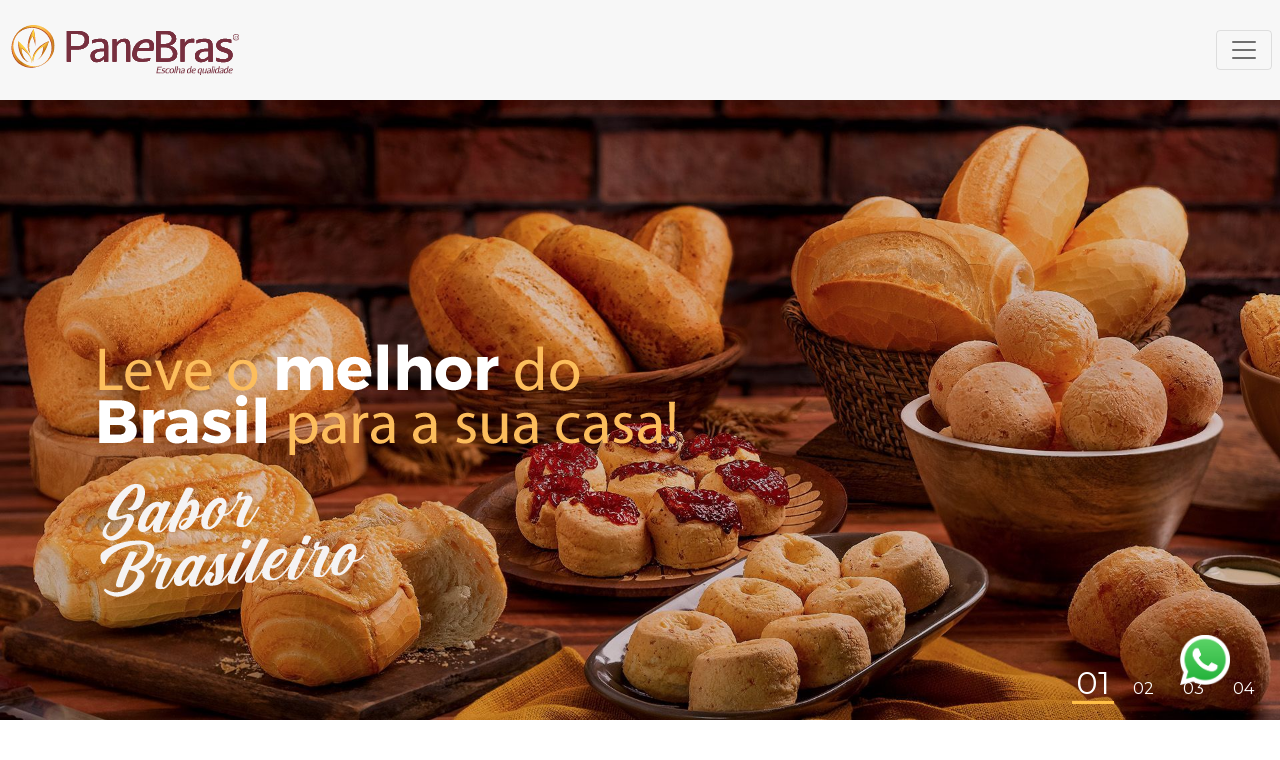

--- FILE ---
content_type: text/html; charset=UTF-8
request_url: https://www.panebrasusa.com/
body_size: 20220
content:
<!DOCTYPE html>
<html lang="pt-br">

<head>
  <meta name='facebook-domain-verification' content='8hae09nssfy7l649yyq0fc4lbghtxi' />

<script src='https://ajax.googleapis.com/ajax/libs/jquery/3.7.1/jquery.min.js'></script>

<!-- Encerrar código do Pixel da Meta -->

<!-- Google Tag Manager -->
<script>(function(w,d,s,l,i){w[l]=w[l]||[];w[l].push({'gtm.start':
new Date().getTime(),event:'gtm.js'});var f=d.getElementsByTagName(s)[0],
j=d.createElement(s),dl=l!='dataLayer'?'&l='+l:'';j.async=true;j.src=
'https://www.googletagmanager.com/gtm.js?id='+i+dl;f.parentNode.insertBefore(j,f);
})(window,document,'script','dataLayer','GTM-M96HKRMQ');</script>
<!-- End Google Tag Manager -->
  <meta charset="UTF-8">
  <meta http-equiv="X-UA-Compatible" content="IE=edge">
  <meta name="viewport" content="width=device-width, initial-scale=1, maximum-scale=1, user-scalable=no">

  <base href="https://www.panebrasusa.com/">


  <title>
    Panebras USA  </title>
  <meta name="description"
    content="A PANEBRAS nasceu em 2010, mas a arte da panificação faz parte da nossa história há muito mais tempo. Nossos antepassados europeus, amantes da panificação, nos deixaram como legado o conhecimento e o amor a esta arte." />
  <meta name="keywords"
    content="panebras, panebrasusa, pão de queijo, pão francês, pão integral, pão de abóbora, pão de batata, biscoito de queijo, comida congelada, comida rápida, mandioca, macaxeira, massa para pastel, lasanha,batata baroa, polenta, chipa, baguete, queijo crioulo, açaí, fruta mil, sabor brasileiro, comida brasileira, feito no Brasil, pão de queijo com goiabada, pão de queijo com requeijão, puro queijo,bread with guava, bread and butter, bread, cheese bread, queijo, queijo crioulo, comida brasileira, french bread, cheese, whole grain bread, gluten free, supermarket, mercado brasileiro, cassava bread, potato bread, Pumpkin bread, Brazilian Baguette, pão bengala,Chipa pre baked, Cheese Biscuits, Cheese Rolls With Guava, Cheese Rolls With Spradable, Cheese Rolls, Frozen polenta for frying, Frozen baroa potato, arracacha, Puff dough, lasagna, Passion fruit pulp, Açaí with strawberry, Rennet cheese, churrasco, minas cheese,">
  <!-- <meta name="copyright" content="2021 - " /> -->
  <meta name="language" content="pt-BR" />

  <meta name="country" content="Brasil" />
  <meta name="distribution" content="Brasil" />
  <meta name="robots" content="index, follow, noodp, noydir" />
  <meta name="slurp" content="noydir" />

  <meta property="og:site_name" content="Panebras USA" />
  <meta property="og:title"
    content="Panebras USA" />
  <meta property="og:type" content="website" /><!-- article -->
  <meta property="og:url"
    content="https://www.panebrasusa.com" />
  <meta property="og:image"
    content="https://www.panebrasusa.com/uploads/static/social_1638443255.jpg" />

    <meta property="og:image:width"
    content="500">
  <meta property="og:image:height"
    content="500">
  <meta property="og:image:type" content="image/jpeg">

  
  <meta property="og:description"
    content="A PANEBRAS nasceu em 2010, mas a arte da panificação faz parte da nossa história há muito mais tempo. Nossos antepassados europeus, amantes da panificação, nos deixaram como legado o conhecimento e o amor a esta arte." />
  <meta itemprop="name"
    content="Panebras USA">
  <meta itemprop="description"
    content="A PANEBRAS nasceu em 2010, mas a arte da panificação faz parte da nossa história há muito mais tempo. Nossos antepassados europeus, amantes da panificação, nos deixaram como legado o conhecimento e o amor a esta arte.">
  <meta itemprop="image"
    content="https://www.panebrasusa.com/uploads/static/social_1638443255.jpg">

  <meta name="twitter:card" content="summary_large_image">
  <!--  END METAS -->

  <!-- FONTS -->
  <link rel="preconnect" href="https://fonts.googleapis.com">
  <link rel="preconnect" href="https://fonts.gstatic.com" crossorigin>
  <link
  href="https://fonts.googleapis.com/css2?family=Montserrat:wght@400;500;600;700&family=Raleway:wght@400;700;800&display=swap"
  rel="stylesheet">


  <link rel="stylesheet" href="assets/css/bootstrap.min.css">
  <link rel="stylesheet" href="assets/css/style.min.css">

  <!-- ICONS -->
  <link rel="icon" type="image/svg+xml" href="favicon.svg">
  <link rel="icon" type="image/png" href="favicon.png">

  
</head>

<body class="home">

  <!-- Google Tag Manager (noscript) -->
<noscript><iframe src='https://www.googletagmanager.com/ns.html?id=GTM-M96HKRMQ'
height='0' width='0' style='display:none;visibility:hidden'></iframe></noscript>
<!-- End Google Tag Manager (noscript) -->

<header style="top: 0px !important;">

  <nav class="navbar navbar-expand-xxl navbar-light">
    <div class="container-xxl px-0 px-xxl-2">
      <a class="navbar-brand ps-2 ps-xxl-0" href="/">
        <img src="assets/img/Panebras.svg" height="50">
      </a>
      <button class="navbar-toggler me-2" type="button" data-bs-toggle="collapse"
        data-bs-target="#navbarSupportedContent" aria-controls="navbarSupportedContent" aria-expanded="false"
        aria-label="Toggle navigation">
        <span class="navbar-toggler-icon"></span>
      </button>
      <div class="collapse navbar-collapse px-3 px-xxl-0 py-3 py-xxl-0" id="navbarSupportedContent">
        <ul class="navbar-nav mb-2 mb-xxl-0 me-3 ms-auto">
          <li class="nav-item">
            <a class="nav-link " aria-current="page"
              href="about">Empresa</a>
          </li>

          <li class="nav-item dropdown">
            <a class="nav-link   dropdown-toggle" href="products"
              id="navbarDropdown" role="button" data-bs-toggle="dropdown" aria-expanded="false">
              Produtos
            </a>
            <ul class="dropdown-menu" aria-labelledby="navbarDropdown">

              <li><a class="dropdown-item" href="products/1/paes-de-queijo,-paes-e-muito-mais">Pães de queijo, pães e muito mais</a></li>
              <li><a class="dropdown-item" href="products/3/massas">Massas</a></li>
              <li><a class="dropdown-item" href="products/2/da-terra">Da terra</a></li>
              <li><a class="dropdown-item" href="products/4/mais-do-brasil">Mais do Brasil</a></li>
              <li><a class="dropdown-item" href="products/6/crioulo">Crioulo</a></li>
              <li><a class="dropdown-item" href="products/5/catupiry">Catupiry</a></li>
              <!-- <li><a class="dropdown-item" href="products/">Biscoito de queijo</a></li>
              <li>
                <hr class="dropdown-divider">
              </li>
              <li><a class="dropdown-item" href="products/">Biscoito de queijo 400Kg</a></li>
              <li><a class="dropdown-item" href="products/">Biscoito de queijo 1Kg</a></li> -->
            </ul>
          </li>
          <li class="nav-item">
            <a class="nav-link " href="find">Onde comprar</a>
          </li>
          <!-- <li class="nav-item">
            <a class="nav-link " href="contact">Fale conosco</a>
          </li> -->


          <li class="nav-item dropdown">
            <a class="nav-link dropdown-toggle" href="#"
              id="navbarDropdown" role="button" data-bs-toggle="dropdown" aria-expanded="false">
              Contato
            </a>
            <ul class="dropdown-menu" aria-labelledby="navbarDropdown">
              <li>
                <a class="nav-link " href="contact">Fale conosco</a>
              </li>
              <li>
                <a class="nav-link" href="/careers">Trabalhe Conosco</a>
              </li>
            </ul>
          </li>

        </ul>
        <form class="d-flex pt-3 pb-4 py-xxl-0" method="get" action="products/">
          <input class="form-control form-control-sm border-primary border-2 rounded-pill rounded-end py-2 ps-3 pe-1"
            type="search" placeholder="Busque por produto" name="q"
            aria-label="Busque por produto">
          <button class="btn btn-primary rounded-pill rounded-start pe-4 ps-3" type="submit"><img
              src="assets/img/lupa.svg" width="15"></button>
        </form>
        <ul class="mb-0 mx-2 d-flex list-unstyled">
          <li>
            <a href="set-lang/es" class="btn btn-outline-primary border-0 rounded-circle p-0 mx-1">
              <img src="assets/img/flag-es.svg" height="42" width="42" style="object-fit: cover;">
            </a>
          </li>
          <li>
            <a href="set-lang/en" class="btn btn-outline-primary border-0 rounded-circle p-0 mx-1">
              <img src="assets/img/flag-us.svg" height="42" width="42" style="object-fit: cover;">
            </a>
          </li>
          </ul>
        <ul class="mb-0 ms-1 d-flex list-unstyled align-items-center">
          <li>
            <a href="https://www.youtube.com/channel/UCvudWQelxBqBW9i9qkvV10w" target="_blank"
              class="btn btn-outline-primary d-block border-0 py-1 px-2">
              <img src="assets/img/social-youtube.svg" class="injectable" height="27">
            </a>
          </li>
          <li>
            <a href="https://www.instagram.com/panebrasusa/" target="_blank"
              class="btn btn-outline-primary d-block border-0 py-1 px-2">
              <img src="assets/img/social-instagram.svg" class="injectable" height="27">
            </a>
          </li>
          <li>
            <a href="https://www.facebook.com/PaneBrasUsaLLC/" target="_blank"
              class="btn btn-outline-primary d-block border-0 py-1 px-2">
              <img src="assets/img/social-facebook.svg" class="injectable" height="29">
            </a>
          </li>
        </ul>
      </div>
    </div>
  </nav>
</header>
<!--
<nav class="navbar sticky-top navbar-light bg-light">
  <div class="container-fluid">
    <a class="navbar-brand" href="#">Fixed top</a>
  </div>
</nav> -->



<link rel="stylesheet" href="https://unpkg.com/swiper@7/swiper-bundle.min.css" />



<secion id="superbanner">



  <div class="swiper">

    <div class="swiper-wrapper">



      <a href="products/1" target="_self" class="swiper-slide" data-swiper-autoplay="7000">

        <img src="uploads/slider/slider_principal_0_1638817863.jpg" class="bg" alt="">



          <div class="container">

            <div class="over pt-4 pt-xl-5 mt-xl-5">

              <img src="uploads/slider/slider_principal_2_0_1638817901.png" alt="">

            </div>

          </div>

          </a>

      <a href="https://www.panebrasusa.com/products/1/paes-de-queijo,-paes-e-muito-mais" target="_self" class="swiper-slide" data-swiper-autoplay="7000">

        <img src="uploads/slider/slider_principal_1_1638907648.jpg" class="bg" alt="">



          <div class="container">

            <div class="over pt-4 pt-xl-5 mt-xl-5">

              <img src="uploads/slider/slider_principal_2_1_1746014888.png" alt="">

            </div>

          </div>

          </a>

      <a href="https://www.panebrasusa.com/products/6/crioulo" target="_self" class="swiper-slide" data-swiper-autoplay="7000">

        <img src="uploads/slider/slider_principal_3_1672779068.jpg" class="bg" alt="">



          </a>

      <a href="https://www.panebrasusa.com/products/5/catupiry" target="_blank" class="swiper-slide" data-swiper-autoplay="7000">

        <img src="uploads/slider/slider_principal_2_1672778492.jpg" class="bg" alt="">



          </a>

      </div>



    <div class="swiper-pagination container-xxl"></div>

  </div>



</secion>

<main style="background-image: url('uploads/static/bg-corpo-01_1638272275.jpg');">

  <section id="sobre" class="min-vh-100 w-100">

    <div class="container-xxl">

      <div class="pt-5 pb-1 row row-cols-1 align-items-center justify-content-between">

        <div class="col-12 col-xxl-5 mt-4">

          <h1 class="">

            <p>Hist&oacute;ria feita de tradi&ccedil;&atilde;o<br>e <strong>amor por panifica&ccedil;&atilde;o</strong></p>

          </h1>

        </div>

        <div class="col-12 col-xxl-5 mt-3">

          <p>A PANEBRAS nasceu em 2010, mas a arte da panifica&ccedil;&atilde;o faz parte da nossa hist&oacute;ria h&aacute; muito mais tempo. Nossos antepassados europeus, amantes da panifica&ccedil;&atilde;o, nos deixaram como legado o conhecimento e o amor a esta arte.</p>

          <div><a href="about" class="btn btn-secondary btn-sm fw-medium">CONHEÇA A PANEBRAS</a></div>

        </div>

      </div>



      <div class="row pb-5 pt-1 row-cols-1 align-items-center justify-content-between">

        <div class="col-12 col-xxl-5 mt-3">

          <img class="img-fluid" src="uploads/static/sprinter-2022_1664217035.png">

        </div>

        <div class="col-12 col-xxl-5 mt-3">

          <img class="img-fluid" src="uploads/static/infografico-br-panebras-600x600px_1643054077.png">

          <a href="about/#parceiros"

            class="btn btn-secondary btn-sm mt-3 fw-medium">PARCEIROS COMERCIAIS</a>

        </div>

      </div>

    </div>



  </section>



  <section id="produtos">

    <div class="max-1920 position-relative">



      <div class="container-xxl">

        <div class="row">

          <div class="col-12 col-xxl-6 py-5">

            <h2 class="text-center">

              <p><strong>Produtos </strong>para come&ccedil;ar<br>bem o seu dia!</p>

            </h2>

            <div id="slider-produtos" class="my-5 mx-lg-4">

              <div class="swiper">

                <div class="swiper-wrapper">

                  <div class="swiper-slide">

                    <a href="product/16/cassava-bread" class="thumb-produto mx-auto">

                      <img src="uploads/produtos/thumb-cassava-bread-imagem-lista-16-1639515172.jpg" class="img-fluid">

                    </a>

                  </div>

                  <div class="swiper-slide">

                    <a href="product/2/cheese-rolls-1kg" class="thumb-produto mx-auto">

                      <img src="uploads/produtos/thumb-cheese-rolls-1kg-imagem-lista-2-1761763281.jpg" class="img-fluid">

                    </a>

                  </div>

                  <div class="swiper-slide">

                    <a href="product/13/brazilian-baguette" class="thumb-produto mx-auto">

                      <img src="uploads/produtos/thumb-brazilian-baguette-imagem-lista-13-1639511181.jpg" class="img-fluid">

                    </a>

                  </div>

                  <div class="swiper-slide">

                    <a href="product/14/pumpkin-bread" class="thumb-produto mx-auto">

                      <img src="uploads/produtos/thumb-pumpkin-bread-imagem-lista-14-1639511850.jpg" class="img-fluid">

                    </a>

                  </div>

                  <div class="swiper-slide">

                    <a href="product/1/cheese-rolls-400gr" class="thumb-produto mx-auto">

                      <img src="uploads/produtos/thumb-cheese-rolls-400gr-imagem-lista-1-1761763259.jpg" class="img-fluid">

                    </a>

                  </div>

                  </div>



                <div class="swiper-button-next"></div>

                <div class="swiper-button-prev"></div>

              </div>

              <div class="swiper-pagination"></div>

            </div>



            <div class="text-center">

              <a href="products" class="btn btn-outline-primary border-0 fw-bold">CONHEÇA NOSSOS PRODUTOS</a>



              <div class="mt-2">

                <span rotate="-90" class="seta-cima rounded-circle border border-primary border-3">

                  <img src="assets/img/seta.svg" alt="">

                </span>

              </div>

            </div>

          </div>

        </div>

      </div>



      <div id="produto-aplicado-wrapper">

        <div class="swiper">

          <div class="swiper-wrapper">

            <div class="swiper-slide">

              <img src="uploads/produtos/cassava-bread-imagem-pronto-16-1639515172.jpg" alt="">

            </div>

            <div class="swiper-slide">

              <img src="uploads/produtos/pao-de-queijo-1kg-imagem-pronto-2-1638990406.jpg" alt="">

            </div>

            <div class="swiper-slide">

              <img src="uploads/produtos/brazilian-baguette-imagem-pronto-13-1639511181.jpg" alt="">

            </div>

            <div class="swiper-slide">

              <img src="uploads/produtos/pumpkin-bread-imagem-pronto-14-1639511851.jpg" alt="">

            </div>

            <div class="swiper-slide">

              <img src="uploads/produtos/cheese-rolls-imagem-pronto-1-1638974533.jpg" alt="">

            </div>

            </div>

        </div>

      </div>

    </div>

  </section>



  <section id="mapa" class="position-relative">

    <div class="map-wrapper min-vh-75">

      <div class="position-absolute mx-xl-2 bg-white rounded p-3 text-center shadow-sm" style="top: 5px; z-index: 2;">

        Utilize o zoom para aproximar da localidade desejada ou procure por cidade ou ZIP.

      </div>

      <div id="map" class="w-100 min-vh-75"></div>

    </div>



    <div class="container-xxl bgg-dark">

      <div class="row justify-content-end align-items-center min-vh-75 g-0">

        <div class="col-12 col-xl-6 bgg-danger">

          <div class="text-end">

            <h2 class="text-start d-inline-block bgg-dark">

              <p><strong>Encontre </strong>o sabor<br>brasileiro mais<br>pr&oacute;ximo de voc&ecirc;</p>

            </h2>

          </div>



          <form id="searchPlace" onsubmit="searchPlace(); return false;">

            <input type="text" placeholder="Busque por cidade, ZIP ..." class="mt-5 search">

          </form>



        </div>

      </div>



    </div>

  </section>



</main>



<!-- <script src="https://maps.googleapis.com/maps/api/js?key=AIzaSyApGh4D5IVp372jtdrr35AS8bz-H5jMRpE"></script> -->



<script src="https://cdn.jsdelivr.net/npm/bootstrap@5.1.3/dist/js/bootstrap.bundle.min.js"
  integrity="sha384-ka7Sk0Gln4gmtz2MlQnikT1wXgYsOg+OMhuP+IlRH9sENBO0LRn5q+8nbTov4+1p" crossorigin="anonymous"></script>

<!-- 
<script src="https://code.jquery.com/jquery-3.6.0.min.js"
  integrity="sha256-/xUj+3OJU5yExlq6GSYGSHk7tPXikynS7ogEvDej/m4=" crossorigin="anonymous"></script> -->


<script src="assets/js/sweetalert2.all.min.js"></script>

<!-- <script src="https://polyfill.io/v3/polyfill.min.js"></script> -->

<script>

</script>



<span data-marker='{"ID":"213","ordem":"0","titulo":"Nonnas Meat Market","endereco_linha_1":"13466 Landstar Blvd, Orlando, FL 32824, Estados Unidos","endereco_linha_2":"FL-32824","telefone":"","email":"","latitude":"28.3700927","longitude":"-81.3678478","position":["28.3700927","-81.3678478"]}'></span>

<span data-marker='{"ID":"212","ordem":"0","titulo":"Brazilian Bakery","endereco_linha_1":"3349 Canton Rd, Marietta, GA 30066, EUA","endereco_linha_2":"Marietta, Ge\u00f3rgia","telefone":"","email":"","latitude":"34.0325358","longitude":"-84.5283831","position":["34.0325358","-84.5283831"]}'></span>

<span data-marker='{"ID":"211","ordem":"0","titulo":"International Fresh Market","endereco_linha_1":"708-944, Illinois Rte 59, Naperville, IL 60540, Estados Unidos","endereco_linha_2":"","telefone":"","email":"","latitude":"41.7823159","longitude":"-88.2055753","position":["41.7823159","-88.2055753"]}'></span>

<span data-marker='{"ID":"210","ordem":"0","titulo":"International Fresh Market","endereco_linha_1":"856 S Illinois Rte 59, Naperville, IL 60540, Estados Unidos","endereco_linha_2":"","telefone":"","email":"","latitude":"41.7558283","longitude":"-88.2023104","position":["41.7558283","-88.2023104"]}'></span>

<span data-marker='{"ID":"209","ordem":"0","titulo":"Master Cut Meat Market","endereco_linha_1":"175 Boston Post Rd E, Marlborough, MA 01752","endereco_linha_2":"Marlborough, MA 01752, EUA","telefone":"","email":"","latitude":"42.3484154","longitude":"-71.5244981","position":["42.3484154","-71.5244981"]}'></span>

<span data-marker='{"ID":"208","ordem":"0","titulo":"So Good Brazilian Treats","endereco_linha_1":"14649 Montoro Dr, Austin, TX 78728, Estados Unidos","endereco_linha_2":"","telefone":"","email":"","latitude":"30.4478211","longitude":"-97.6890898","position":["30.4478211","-97.6890898"]}'></span>

<span data-marker='{"ID":"207","ordem":"0","titulo":"EG Steak","endereco_linha_1":"8650 TX-121, Frisco, TX 75034, Estados Unidos","endereco_linha_2":"","telefone":"","email":"","latitude":"33.0970941","longitude":"-96.8090179","position":["33.0970941","-96.8090179"]}'></span>

<span data-marker='{"ID":"206","ordem":"0","titulo":"Sugar Loaf ","endereco_linha_1":"3331  winding way ","endereco_linha_2":"3331 Winding Way, Round Rock, TX 78664, Estados Unidos","telefone":"","email":"","latitude":"30.4912223","longitude":"-97.6159784","position":["30.4912223","-97.6159784"]}'></span>

<span data-marker='{"ID":"205","ordem":"0","titulo":"Brazilian Market Caf\u00e9,","endereco_linha_1":"4221 Williams Blvd","endereco_linha_2":"2424 Williams Blvd, Kenner, LA 70062, Estados Unidos","telefone":"","email":"","latitude":"30.0341451","longitude":"-90.2386303","position":["30.0341451","-90.2386303"]}'></span>

<span data-marker='{"ID":"204","ordem":"0","titulo":"Alliance Brazilian Supermarket ","endereco_linha_1":"3804  Willians Blvd J","endereco_linha_2":"3804 Williams Blvd J, Kenner, LA 70065, Estados Unidos","telefone":"","email":"","latitude":"30.0256466","longitude":"-90.2382798","position":["30.0256466","-90.2382798"]}'></span>

<span data-marker='{"ID":"203","ordem":"0","titulo":"De Lucca Gaucho ","endereco_linha_1":"4200 W Branker Ln","endereco_linha_2":"4200 W Braker Ln Austin TX 78759","telefone":"","email":"","latitude":"30.3999844","longitude":"-97.7391509","position":["30.3999844","-97.7391509"]}'></span>

<span data-marker='{"ID":"202","ordem":"0","titulo":"Doce Vida Brazilian Bakery","endereco_linha_1":"1260 G. Texas Ave","endereco_linha_2":"1260G Texas Ave, Alexandria, LA 71301, Estados Unidos","telefone":"","email":"","latitude":"31.288411","longitude":"-92.4734357","position":["31.288411","-92.4734357"]}'></span>

<span data-marker='{"ID":"201","ordem":"0","titulo":"Espadas de Brazil ","endereco_linha_1":"2512 Rio Grande","endereco_linha_2":"2512 Rio Grande St, Austin, TX 78705, Estados Unidos","telefone":"","email":"","latitude":"30.2905502","longitude":"-97.744641","position":["30.2905502","-97.744641"]}'></span>

<span data-marker='{"ID":"200","ordem":"0","titulo":"Chamas do Brazil ","endereco_linha_1":"4606 S Cooper St","endereco_linha_2":"Arlington, TX 76017, EUA","telefone":"","email":"","latitude":"32.6735462","longitude":"-97.1370314","position":["32.6735462","-97.1370314"]}'></span>

<span data-marker='{"ID":"199","ordem":"0","titulo":"Boteco ","endereco_linha_1":"1720 Barton Springs Road","endereco_linha_2":"Austin, TX 78704, EUA","telefone":"","email":"","latitude":"30.2634726","longitude":"-97.7628712","position":["30.2634726","-97.7628712"]}'></span>

<span data-marker='{"ID":"198","ordem":"0","titulo":"Casa do Brasil ","endereco_linha_1":"1665 Greens Prairie Rd, College Station, TX 77845, Estados Unidos","endereco_linha_2":"","telefone":"","email":"","latitude":"30.5539699","longitude":"-96.2608702","position":["30.5539699","-96.2608702"]}'></span>

<span data-marker='{"ID":"197","ordem":"0","titulo":"Las Americas Latin Market","endereco_linha_1":"6623 San Pedro Ave","endereco_linha_2":" San Antonio, TX 78216, EUA","telefone":"","email":"","latitude":"29.4992681","longitude":"-98.4998111","position":["29.4992681","-98.4998111"]}'></span>

<span data-marker='{"ID":"196","ordem":"0","titulo":"BR Emporio","endereco_linha_1":"2471  S A.W Grime Blvd Suite #3","endereco_linha_2":"Round Rock, TX 78664, EUA","telefone":"","email":"","latitude":"30.4878112","longitude":"-97.6496825","position":["30.4878112","-97.6496825"]}'></span>

<span data-marker='{"ID":"195","ordem":"0","titulo":"Blaze Brazilian Steackhouse","endereco_linha_1":"310 W Las Colinas Blvd., Irving, TX 75039, Estados Unidos","endereco_linha_2":"","telefone":"","email":"","latitude":"32.8734455","longitude":"-96.9445654","position":["32.8734455","-96.9445654"]}'></span>

<span data-marker='{"ID":"194","ordem":"0","titulo":"Brasa`s Brazilian Steackhouse  ","endereco_linha_1":"705 Main St Suite B","endereco_linha_2":"Capitol Lofts, Houston, TX 77002, EUA","telefone":"","email":"","latitude":"29.7715175","longitude":"-95.3594936","position":["29.7715175","-95.3594936"]}'></span>

<span data-marker='{"ID":"193","ordem":"0","titulo":"Avenida Brazil Churrascaria ","endereco_linha_1":"12350 Southwest Fwy","endereco_linha_2":"Stafford, TX 77477, EUA","telefone":"","email":"","latitude":"29.6423874","longitude":"-95.5792509","position":["29.6423874","-95.5792509"]}'></span>

<span data-marker='{"ID":"192","ordem":"0","titulo":"Chama Gaucha ","endereco_linha_1":"5865 Westheimer Rd","endereco_linha_2":"Houston, TX 77057, EUA","telefone":"","email":"","latitude":"29.7372507","longitude":"-95.4831471","position":["29.7372507","-95.4831471"]}'></span>

<span data-marker='{"ID":"191","ordem":"0","titulo":"Tourao ","endereco_linha_1":"4412 Montrose Blvd","endereco_linha_2":"","telefone":"","email":"","latitude":"29.744534","longitude":"-95.3913184","position":["29.744534","-95.3913184"]}'></span>

<span data-marker='{"ID":"190","ordem":"0","titulo":"Gauchos do Sul ","endereco_linha_1":"3995  Westheimer Rd 3rd Floor","endereco_linha_2":"Houston, TX 77027, EUA","telefone":"","email":"","latitude":"29.7414379","longitude":"-95.4450618","position":["29.7414379","-95.4450618"]}'></span>

<span data-marker='{"ID":"189","ordem":"0","titulo":"Pizza Seven ","endereco_linha_1":"2649 Winrock Blvd","endereco_linha_2":"","telefone":"","email":"","latitude":"29.738681","longitude":"-95.4959908","position":["29.738681","-95.4959908"]}'></span>

<span data-marker='{"ID":"188","ordem":"0","titulo":"Brasil ","endereco_linha_1":"2604  Dunlavy St","endereco_linha_2":"2604 Dunlavy St, Houston, TX 77098, EUA","telefone":"","email":"","latitude":"29.7426451","longitude":"-95.4022586","position":["29.7426451","-95.4022586"]}'></span>

<span data-marker='{"ID":"187","ordem":"0","titulo":"Angus Grill ","endereco_linha_1":"6106  Westheimer Rd","endereco_linha_2":" Houston, TX 77057, EUA","telefone":"","email":"","latitude":"29.7381657","longitude":"-95.489374","position":["29.7381657","-95.489374"]}'></span>

<span data-marker='{"ID":"186","ordem":"0","titulo":"Churrasci Food Truck & Catering","endereco_linha_1":"5832 Fairdale Ln","endereco_linha_2":"Houston, TX 77057, EUA","telefone":"","email":"","latitude":"29.7334158","longitude":"-95.4820821","position":["29.7334158","-95.4820821"]}'></span>

<span data-marker='{"ID":"185","ordem":"0","titulo":"Emporio Market \/ Emporio Inc","endereco_linha_1":"12288 Westheimer Rd Ste 210A","endereco_linha_2":"","telefone":"","email":"","latitude":"29.7375293","longitude":"-95.5973843","position":["29.7375293","-95.5973843"]}'></span>

<span data-marker='{"ID":"184","ordem":"0","titulo":"12 Cuts Brazilian Steakhouse ","endereco_linha_1":"18010 Dallas PKWY","endereco_linha_2":"","telefone":"","email":"","latitude":"32.9954614","longitude":"-96.8285305","position":["32.9954614","-96.8285305"]}'></span>

<span data-marker='{"ID":"183","ordem":"0","titulo":"Central Market ","endereco_linha_1":"10720 Preston Rd Ste 1018","endereco_linha_2":"Dallas, TX 75230, EUA","telefone":"","email":"","latitude":"32.8942493","longitude":"-96.8021119","position":["32.8942493","-96.8021119"]}'></span>

<span data-marker='{"ID":"182","ordem":"0","titulo":"Fazenda Gaucha ","endereco_linha_1":"405 E Pipeline Rd Bedford","endereco_linha_2":"Hurst, TX 76053, EUA","telefone":"","email":"","latitude":"32.8237807","longitude":"-97.1589666","position":["32.8237807","-97.1589666"]}'></span>

<span data-marker='{"ID":"181","ordem":"0","titulo":"Fiesta Mart ","endereco_linha_1":"5334 Ross Ave","endereco_linha_2":"","telefone":"","email":"","latitude":"32.8088612","longitude":"-96.7707297","position":["32.8088612","-96.7707297"]}'></span>

<span data-marker='{"ID":"180","ordem":"0","titulo":"Villas Brazilian Steakhouse Grill","endereco_linha_1":"12817 Preston Rd #425","endereco_linha_2":"","telefone":"","email":"","latitude":"32.9232691","longitude":"-96.805209","position":["32.9232691","-96.805209"]}'></span>

<span data-marker='{"ID":"179","ordem":"0","titulo":"Fogo de Ch\u00e3o ","endereco_linha_1":"2619 Mckinney Ave Suite 150","endereco_linha_2":"","telefone":"","email":"","latitude":"32.7969962","longitude":"-96.8018189","position":["32.7969962","-96.8018189"]}'></span>

<span data-marker='{"ID":"178","ordem":"0","titulo":"texas de Brazil ","endereco_linha_1":"2727 Cedar Springs Rd","endereco_linha_2":"","telefone":"","email":"","latitude":"32.8015484","longitude":"-96.8061759","position":["32.8015484","-96.8061759"]}'></span>

<span data-marker='{"ID":"177","ordem":"0","titulo":"El Rio Grande","endereco_linha_1":"10325 Lake June Rd Suite 400","endereco_linha_2":"","telefone":"","email":"","latitude":"32.7356263","longitude":"-96.6459979","position":["32.7356263","-96.6459979"]}'></span>

<span data-marker='{"ID":"176","ordem":"0","titulo":"Kiosk Brasil","endereco_linha_1":"915 W Parker Rd Suite 300","endereco_linha_2":"","telefone":"","email":"","latitude":"33.0425945","longitude":"-96.7143593","position":["33.0425945","-96.7143593"]}'></span>

<span data-marker='{"ID":"175","ordem":"0","titulo":"Braszil Latino Market","endereco_linha_1":"4727 Frankford Rd suite 409","endereco_linha_2":"","telefone":"","email":"","latitude":"32.9995143","longitude":"-96.8261334","position":["32.9995143","-96.8261334"]}'></span>

<span data-marker='{"ID":"174","ordem":"0","titulo":"Price Choice Supermarket","endereco_linha_1":"701 NW 99th Ave, Pembroke Pines, FL 33024","endereco_linha_2":"","telefone":"","email":"","latitude":"26.0142722","longitude":"-80.2783874","position":["26.0142722","-80.2783874"]}'></span>

<span data-marker='{"ID":"173","ordem":"0","titulo":"Ideal Supermarkets","endereco_linha_1":"308 E Dania Beach Blvd, Dania Beach, FL 33004, EUA","endereco_linha_2":"","telefone":"","email":"","latitude":"26.0511813","longitude":"-80.1384521","position":["26.0511813","-80.1384521"]}'></span>

<span data-marker='{"ID":"172","ordem":"0","titulo":"keyfood Sunrise","endereco_linha_1":"15860 W State Rd 84, Sunrise, FL 33326, EUA","endereco_linha_2":"","telefone":"","email":"","latitude":"26.1223173","longitude":"-80.3588462","position":["26.1223173","-80.3588462"]}'></span>

<span data-marker='{"ID":"171","ordem":"0","titulo":"Broward Meat & Fish Plus of Margate","endereco_linha_1":"3201 N State Rd 7, Margate, FL 33063, Estados Unidos","endereco_linha_2":"","telefone":"","email":"","latitude":"26.2693856","longitude":"-80.2019532","position":["26.2693856","-80.2019532"]}'></span>

<span data-marker='{"ID":"170","ordem":"0","titulo":"Broward Meat & Fish of Pembroke Pines","endereco_linha_1":"8030 Pines Blvd, Pembroke Pines, FL 33024","endereco_linha_2":"","telefone":"","email":"","latitude":"26.0072858","longitude":"-80.2504495","position":["26.0072858","-80.2504495"]}'></span>

<span data-marker='{"ID":"169","ordem":"0","titulo":"Y & K Mini Market ","endereco_linha_1":"248 Market Street Brighton MA 02135","endereco_linha_2":"","telefone":"","email":"","latitude":"42.3542609","longitude":"-71.1500039","position":["42.3542609","-71.1500039"]}'></span>

<span data-marker='{"ID":"168","ordem":"0","titulo":"Xpress Meat Market","endereco_linha_1":"3684 Webber St Sarasota FL 34239","endereco_linha_2":"","telefone":"","email":"","latitude":"27.3073631","longitude":"-82.4971177","position":["27.3073631","-82.4971177"]}'></span>

<span data-marker='{"ID":"167","ordem":"0","titulo":"Water Street Meat Market ","endereco_linha_1":"3 Water St Milford MA 01757","endereco_linha_2":"","telefone":"","email":"","latitude":"42.1385539","longitude":"-71.5226433","position":["42.1385539","-71.5226433"]}'></span>

<span data-marker='{"ID":"166","ordem":"0","titulo":"VMS Butchery ","endereco_linha_1":"173 Appleton ST Lowel MA","endereco_linha_2":"","telefone":"","email":"","latitude":"42.640539","longitude":"-71.31124","position":["42.640539","-71.31124"]}'></span>

<span data-marker='{"ID":"165","ordem":"0","titulo":"Vitoria Meat Market - Myrtle Beach","endereco_linha_1":"1720 us hwy 501 Myrtle Beach SC 29577 USA\t","endereco_linha_2":"","telefone":"","email":"","latitude":"33.7030689","longitude":"-78.903691","position":["33.7030689","-78.903691"]}'></span>

<span data-marker='{"ID":"164","ordem":"0","titulo":"Vitoria Meat Market - Revere","endereco_linha_1":"152 Shirley Ave Revere MA 02151","endereco_linha_2":"","telefone":"","email":"","latitude":"42.407842","longitude":"-70.9951064","position":["42.407842","-70.9951064"]}'></span>

<span data-marker='{"ID":"163","ordem":"0","titulo":"Vitoria Meat Market - Peabody ","endereco_linha_1":"150 Main St Peabody MA 01960","endereco_linha_2":"","telefone":"","email":"","latitude":"42.5237943","longitude":"-70.9213353","position":["42.5237943","-70.9213353"]}'></span>

<span data-marker='{"ID":"162","ordem":"0","titulo":"Vitoria Meat Market - Everett","endereco_linha_1":"475 Ferry St Everett MA 02149","endereco_linha_2":"","telefone":"","email":"","latitude":"42.4186921","longitude":"-71.051425","position":["42.4186921","-71.051425"]}'></span>

<span data-marker='{"ID":"161","ordem":"0","titulo":"Vitoria Maldem ","endereco_linha_1":"42 A Broadway Plaza Maldem MA 02148 USA","endereco_linha_2":"","telefone":"","email":"","latitude":"42.4247431","longitude":"-71.0449714","position":["42.4247431","-71.0449714"]}'></span>

<span data-marker='{"ID":"160","ordem":"0","titulo":"Vitoria Meat Market Hyannis ","endereco_linha_1":"189 Falmouth RD Hyannis MA USA","endereco_linha_2":"","telefone":"","email":"","latitude":"41.6634077","longitude":"-70.2949124","position":["41.6634077","-70.2949124"]}'></span>

<span data-marker='{"ID":"159","ordem":"0","titulo":"Villa Blanca Supermarket ","endereco_linha_1":"7732 HILLSBOROUGH AVE Tampa FL 33615 USA","endereco_linha_2":"","telefone":"","email":"","latitude":"27.9960502","longitude":"-82.5676864","position":["27.9960502","-82.5676864"]}'></span>

<span data-marker='{"ID":"158","ordem":"0","titulo":"Via Brasil - Port Chester","endereco_linha_1":"116 N Main St Port Chester NY 10573","endereco_linha_2":"","telefone":"","email":"","latitude":"41.0023102","longitude":"-73.6623358","position":["41.0023102","-73.6623358"]}'></span>

<span data-marker='{"ID":"157","ordem":"0","titulo":"VE Foods LLC Gol Supermarket","endereco_linha_1":"55 Iyannough Rd Hyannis MA 02601 USA","endereco_linha_2":"","telefone":"","email":"","latitude":"41.658524","longitude":"-70.2727813","position":["41.658524","-70.2727813"]}'></span>

<span data-marker='{"ID":"156","ordem":"0","titulo":"Vales Bakery ","endereco_linha_1":"1575 S Main St Waterbury CT 06706","endereco_linha_2":"","telefone":"","email":"","latitude":"41.5346737","longitude":"-73.0360595","position":["41.5346737","-73.0360595"]}'></span>

<span data-marker='{"ID":"155","ordem":"0","titulo":"Tropical Market","endereco_linha_1":"225 Red Bank Rd Ste J Goose Creek SC 29445 United States","endereco_linha_2":"","telefone":"","email":"","latitude":"32.9864773","longitude":"-80.0328735","position":["32.9864773","-80.0328735"]}'></span>

<span data-marker='{"ID":"154","ordem":"0","titulo":"Tropical Bakery & Caf\u00e9 ","endereco_linha_1":"11100 Monroe Rd E Matthews NC 28105","endereco_linha_2":"","telefone":"","email":"","latitude":"35.1232711","longitude":"-80.7299736","position":["35.1232711","-80.7299736"]}'></span>

<span data-marker='{"ID":"153","ordem":"0","titulo":"think Green Import & Export LLc","endereco_linha_1":"1854 Baldwin Street Waterbury CT 06706 USA","endereco_linha_2":"","telefone":"","email":"","latitude":"41.5282321","longitude":"-73.0380834","position":["41.5282321","-73.0380834"]}'></span>

<span data-marker='{"ID":"152","ordem":"0","titulo":"The Emporium Brazil ","endereco_linha_1":"14000w 135st  Olathe 66062 Olathe Kansas 66062 USA","endereco_linha_2":"","telefone":"","email":"","latitude":"38.8842577","longitude":"-94.747569","position":["38.8842577","-94.747569"]}'></span>

<span data-marker='{"ID":"151","ordem":"0","titulo":"Tesoro`s Supermarket ","endereco_linha_1":"80 Hollis St Framingham MA 01702","endereco_linha_2":"","telefone":"","email":"","latitude":"42.2751961","longitude":"-71.4171056","position":["42.2751961","-71.4171056"]}'></span>

<span data-marker='{"ID":"150","ordem":"0","titulo":"Terra Nossa Brockton","endereco_linha_1":"1040 N Montello St Brockton MA 02301","endereco_linha_2":"","telefone":"","email":"","latitude":"42.1118672","longitude":"-71.0272603","position":["42.1118672","-71.0272603"]}'></span>

<span data-marker='{"ID":"149","ordem":"0","titulo":"Terra Nossa Abington","endereco_linha_1":"1501 Bedford St Abington MA 02351","endereco_linha_2":"","telefone":"","email":"","latitude":"42.145102","longitude":"-70.9534725","position":["42.145102","-70.9534725"]}'></span>

<span data-marker='{"ID":"148","ordem":"0","titulo":"Tasty Of Brazil","endereco_linha_1":"10915 Monroe Rd Suite C Matthews NC 28105","endereco_linha_2":"","telefone":"","email":"","latitude":"35.12561","longitude":"-80.72933","position":["35.12561","-80.72933"]}'></span>

<span data-marker='{"ID":"147","ordem":"0","titulo":"Supermercado Brasileiro ","endereco_linha_1":"5450 International Dr Orlando FL 32819","endereco_linha_2":"","telefone":"","email":"","latitude":"28.4617056","longitude":"-81.4531757","position":["28.4617056","-81.4531757"]}'></span>

<span data-marker='{"ID":"146","ordem":"0","titulo":"Sugar Loaf Brazilian Restaurant ","endereco_linha_1":"6115 Park Blvd N Pinellas Park FL 33781","endereco_linha_2":"","telefone":"","email":"","latitude":"27.8396324","longitude":"-82.7188338","position":["27.8396324","-82.7188338"]}'></span>

<span data-marker='{"ID":"145","ordem":"0","titulo":"SLC Services LLC","endereco_linha_1":"4603 Peacktree AVE Wilmington NC 27707-9103 USA","endereco_linha_2":"","telefone":"","email":"","latitude":"34.2124807","longitude":"-77.8859202","position":["34.2124807","-77.8859202"]}'></span>

<span data-marker='{"ID":"144","ordem":"0","titulo":"Sky Market ","endereco_linha_1":"9 Main Street  Nashua NH 03064 USA","endereco_linha_2":"","telefone":"","email":"","latitude":"42.7651735","longitude":"-71.4677363","position":["42.7651735","-71.4677363"]}'></span>

<span data-marker='{"ID":"143","ordem":"0","titulo":"Silva`s MArket LLC","endereco_linha_1":"5920 Metropolis Way Suite 118 Orlando FL 32811","endereco_linha_2":"","telefone":"","email":"","latitude":"28.5172767","longitude":"-81.4614995","position":["28.5172767","-81.4614995"]}'></span>

<span data-marker='{"ID":"142","ordem":"0","titulo":"Shelt Air ","endereco_linha_1":"1100 Lee Wagener BLVD Fort Lauderdale FL 33315 USA","endereco_linha_2":"","telefone":"","email":"","latitude":"26.0693956","longitude":"-80.1558704","position":["26.0693956","-80.1558704"]}'></span>

<span data-marker='{"ID":"141","ordem":"0","titulo":"Serra Restaurante","endereco_linha_1":"10 Bank St Summit NJ 07901 USA","endereco_linha_2":"","telefone":"","email":"","latitude":"40.7175005","longitude":"-74.3566625","position":["40.7175005","-74.3566625"]}'></span>

<span data-marker='{"ID":"140","ordem":"0","titulo":"Seabra Foods Framingham","endereco_linha_1":"208 Waverly St Framingham MA 01702","endereco_linha_2":"","telefone":"","email":"","latitude":"42.2775858","longitude":"-71.4079503","position":["42.2775858","-71.4079503"]}'></span>

<span data-marker='{"ID":"139","ordem":"0","titulo":"Seabra Foods Union","endereco_linha_1":"1350 Galloping hill road Union NJ","endereco_linha_2":"","telefone":"","email":"","latitude":"40.6774197","longitude":"-74.2685275","position":["40.6774197","-74.2685275"]}'></span>

<span data-marker='{"ID":"138","ordem":"0","titulo":"Seabra Foods Parkland","endereco_linha_1":"7671 FL-7,Parkland PARKLAND FL 33067","endereco_linha_2":"","telefone":"","email":"","latitude":"26.3256178","longitude":"-80.2046358","position":["26.3256178","-80.2046358"]}'></span>

<span data-marker='{"ID":"137","ordem":"0","titulo":"Seabra Foods Pacific ST ","endereco_linha_1":"64 Pacific St Newark NJ 07105","endereco_linha_2":"","telefone":"","email":"","latitude":"40.7259878","longitude":"-74.1662687","position":["40.7259878","-74.1662687"]}'></span>

<span data-marker='{"ID":"136","ordem":"0","titulo":"Seabra Foods Newark","endereco_linha_1":"260 Lafayette St Newark NJ 07105","endereco_linha_2":"","telefone":"","email":"","latitude":"40.7279472","longitude":"-74.1610405","position":["40.7279472","-74.1610405"]}'></span>

<span data-marker='{"ID":"135","ordem":"0","titulo":"Seabra Foods Lafayette ","endereco_linha_1":"260 Lafayette Street Newark NJ 07105","endereco_linha_2":"","telefone":"","email":"","latitude":"40.7279472","longitude":"-74.1610405","position":["40.7279472","-74.1610405"]}'></span>

<span data-marker='{"ID":"134","ordem":"0","titulo":"Seabra Foods Hunters Creek","endereco_linha_1":"4169 Town Center Blvd Hunters Creek FL 32837 US","endereco_linha_2":"","telefone":"","email":"","latitude":"28.3641962","longitude":"-81.4264164","position":["28.3641962","-81.4264164"]}'></span>

<span data-marker='{"ID":"133","ordem":"0","titulo":"Seabra Foods Fall River ","endereco_linha_1":"440 Stafford Rd Fall River MA 02721","endereco_linha_2":"","telefone":"","email":"","latitude":"41.6829983","longitude":"-71.1559445","position":["41.6829983","-71.1559445"]}'></span>

<span data-marker='{"ID":"132","ordem":"0","titulo":"Seabra Foods Elizabeth Bakery ","endereco_linha_1":"1000 S Elmora Avenue Elizabeth NJ 07202","endereco_linha_2":"","telefone":"","email":"","latitude":"40.6523873","longitude":"-74.2250859","position":["40.6523873","-74.2250859"]}'></span>

<span data-marker='{"ID":"131","ordem":"0","titulo":"Rokka\u2019s Market - Windermere","endereco_linha_1":"6507 Old Brick Rd  Suite 120 Windermere FL 34786","endereco_linha_2":"","telefone":"","email":"","latitude":"28.4515072","longitude":"-81.5625292","position":["28.4515072","-81.5625292"]}'></span>

<span data-marker='{"ID":"130","ordem":"0","titulo":"Riverside Supermarket ","endereco_linha_1":"1002 Sheridan Ave Elizabeth NJ 07208","endereco_linha_2":"","telefone":"","email":"","latitude":"40.6863982","longitude":"-74.2081606","position":["40.6863982","-74.2081606"]}'></span>

<span data-marker='{"ID":"129","ordem":"0","titulo":"Rio\u2019s Steakhouse","endereco_linha_1":"1605 Galleria Blvd Charlotte NC 28270","endereco_linha_2":"","telefone":"","email":"","latitude":"35.1351159","longitude":"-80.7366426","position":["35.1351159","-80.7366426"]}'></span>

<span data-marker='{"ID":"128","ordem":"0","titulo":"Rioz Restaurante ","endereco_linha_1":"2920 Hollywood Drive Myrtle Beach SC 29557 USA","endereco_linha_2":"","telefone":"","email":"","latitude":"33.7197242","longitude":"-78.8782926","position":["33.7197242","-78.8782926"]}'></span>

<span data-marker='{"ID":"127","ordem":"0","titulo":"Rio`s Meat Market & Grocery","endereco_linha_1":"3931 N Federal HWY Pompano Beach FL 33064 USA","endereco_linha_2":"","telefone":"","email":"","latitude":"26.2799086","longitude":"-80.0969833","position":["26.2799086","-80.0969833"]}'></span>

<span data-marker='{"ID":"126","ordem":"0","titulo":"Rio Market Hartford","endereco_linha_1":"2014 Park St Hartford CT 06106","endereco_linha_2":"","telefone":"","email":"","latitude":"41.756337","longitude":"-72.7123704","position":["41.756337","-72.7123704"]}'></span>

<span data-marker='{"ID":"125","ordem":"0","titulo":"Rio Market Astoria ","endereco_linha_1":"3215 36th Ave Astoria NY 11106","endereco_linha_2":"","telefone":"","email":"","latitude":"40.7560665","longitude":"-73.9282207","position":["40.7560665","-73.9282207"]}'></span>

<span data-marker='{"ID":"124","ordem":"0","titulo":"Rio Doce Route 66 Hamburgeria  ","endereco_linha_1":"61 Hurd Ave Bridgeport CT 06604 USA","endereco_linha_2":"","telefone":"","email":"","latitude":"41.1885095","longitude":"-73.1965782","position":["41.1885095","-73.1965782"]}'></span>

<span data-marker='{"ID":"123","ordem":"0","titulo":"Rio Brazilian Market & Butcher Shop","endereco_linha_1":"1275 Powers Ferry rd Marietta GA 30067","endereco_linha_2":"","telefone":"","email":"","latitude":"33.9211202","longitude":"-84.4662105","position":["33.9211202","-84.4662105"]}'></span>

<span data-marker='{"ID":"122","ordem":"0","titulo":"Rio Bonito Market Jax","endereco_linha_1":"10000 San Jose Blvd Jacksonville FL 32257 US","endereco_linha_2":"","telefone":"","email":"","latitude":"30.1966099","longitude":"-81.6227414","position":["30.1966099","-81.6227414"]}'></span>

<span data-marker='{"ID":"121","ordem":"0","titulo":"Rio ","endereco_linha_1":"2311 Cottman Avenue Philadelphia PA 19149 USA","endereco_linha_2":"","telefone":"","email":"","latitude":"40.0484513","longitude":"-75.0566656","position":["40.0484513","-75.0566656"]}'></span>

<span data-marker='{"ID":"120","ordem":"0","titulo":"Remembr Store ","endereco_linha_1":"1396 SW 160th Ave Sunrise FL 33326 USA","endereco_linha_2":"","telefone":"","email":"","latitude":"26.1040113","longitude":"-80.3610167","position":["26.1040113","-80.3610167"]}'></span>

<span data-marker='{"ID":"119","ordem":"0","titulo":"Rei da Carne ","endereco_linha_1":"1024 S. BROADWAY East providence RI 02914 USA","endereco_linha_2":"","telefone":"","email":"","latitude":"41.8122488","longitude":"-71.3708047","position":["41.8122488","-71.3708047"]}'></span>

<span data-marker='{"ID":"118","ordem":"0","titulo":"P\u00e3o de Milho LLC","endereco_linha_1":"149 Oliver St Newark NJ 07105 USA","endereco_linha_2":"","telefone":"","email":"","latitude":"40.7243765","longitude":"-74.1667028","position":["40.7243765","-74.1667028"]}'></span>

<span data-marker='{"ID":"117","ordem":"0","titulo":"Portugalia Marketplace","endereco_linha_1":"489 Bedford St Fall River MA 02720","endereco_linha_2":"","telefone":"","email":"","latitude":"41.7001131","longitude":"-71.1467827","position":["41.7001131","-71.1467827"]}'></span>

<span data-marker='{"ID":"116","ordem":"0","titulo":"Ponto Um Brazilian Take Out ","endereco_linha_1":"233 Warren AV East Providence RI 02914","endereco_linha_2":"","telefone":"","email":"","latitude":"41.814832","longitude":"-71.374567","position":["41.814832","-71.374567"]}'></span>

<span data-marker='{"ID":"115","ordem":"0","titulo":"Ponto Certo Supermarket ","endereco_linha_1":"2014 Park ST Hartford CT 06106 USA","endereco_linha_2":"","telefone":"","email":"","latitude":"41.756337","longitude":"-72.7123704","position":["41.756337","-72.7123704"]}'></span>

<span data-marker='{"ID":"114","ordem":"0","titulo":"Pague Menos 2","endereco_linha_1":"213 White St Ste 1 Danbury CT 06810 USA","endereco_linha_2":"","telefone":"","email":"","latitude":"41.3996607","longitude":"-73.4413403","position":["41.3996607","-73.4413403"]}'></span>

<span data-marker='{"ID":"113","ordem":"0","titulo":"Pague Menos 1","endereco_linha_1":"107 Triangle St Danbury CT 06810","endereco_linha_2":"","telefone":"","email":"","latitude":"41.3939199","longitude":"-73.4358408","position":["41.3939199","-73.4358408"]}'></span>

<span data-marker='{"ID":"112","ordem":"0","titulo":"One Stop Brazil ","endereco_linha_1":"8248 Ulmerton RD Largo FL 33771 USA","endereco_linha_2":"","telefone":"","email":"","latitude":"27.893725","longitude":"-82.75269","position":["27.893725","-82.75269"]}'></span>

<span data-marker='{"ID":"110","ordem":"0","titulo":"Oliveira`s Deli Market ","endereco_linha_1":"243 Faneuil St Brighton MA 02135","endereco_linha_2":"","telefone":"","email":"","latitude":"42.352887","longitude":"-71.160152","position":["42.352887","-71.160152"]}'></span>

<span data-marker='{"ID":"109","ordem":"0","titulo":"Oliveira Deli Market Lowel","endereco_linha_1":"279 Chelmsfor ST Lowel MA 01851 USA","endereco_linha_2":"","telefone":"","email":"","latitude":"42.632193","longitude":"-71.319668","position":["42.632193","-71.319668"]}'></span>

<span data-marker='{"ID":"108","ordem":"0","titulo":"Oliveira ","endereco_linha_1":"1706 Pine Island Rd Unit A Myrtle Beach SC 29577 USA","endereco_linha_2":"","telefone":"","email":"","latitude":"33.6998247","longitude":"-78.9121177","position":["33.6998247","-78.9121177"]}'></span>

<span data-marker='{"ID":"107","ordem":"0","titulo":"North Star","endereco_linha_1":"241 Vineyard Heaven RD Edgartown MA 02568 USA","endereco_linha_2":"","telefone":"","email":"","latitude":"41.4442082","longitude":"-70.6092801","position":["41.4442082","-70.6092801"]}'></span>

<span data-marker='{"ID":"106","ordem":"0","titulo":"New England Central Bakery  ","endereco_linha_1":"1140 Washington St Norwood MA 02062","endereco_linha_2":"","telefone":"","email":"","latitude":"42.1780822","longitude":"-71.2057238","position":["42.1780822","-71.2057238"]}'></span>

<span data-marker='{"ID":"105","ordem":"0","titulo":"Mineir\u00e3o Market ","endereco_linha_1":"32 Market ST Lynn MA 01901 USA","endereco_linha_2":"","telefone":"","email":"","latitude":"42.4638251","longitude":"-70.9502736","position":["42.4638251","-70.9502736"]}'></span>

<span data-marker='{"ID":"104","ordem":"0","titulo":"Mineir\u00e3o de Somerville","endereco_linha_1":"57 Union Square Somerville MA 02143","endereco_linha_2":"","telefone":"","email":"","latitude":"42.3798964","longitude":"-71.0956951","position":["42.3798964","-71.0956951"]}'></span>

<span data-marker='{"ID":"103","ordem":"0","titulo":"Mineir\u00e3o de Marlborough","endereco_linha_1":"530 Boston Post Rd E Marlborough MA 01752","endereco_linha_2":"","telefone":"","email":"","latitude":"42.348128","longitude":"-71.5089173","position":["42.348128","-71.5089173"]}'></span>

<span data-marker='{"ID":"102","ordem":"0","titulo":"Mineir\u00e3o","endereco_linha_1":"138 Eastern Ave Malden Ma 02148","endereco_linha_2":"","telefone":"","email":"","latitude":"42.425008","longitude":"-71.0640724","position":["42.425008","-71.0640724"]}'></span>

<span data-marker='{"ID":"101","ordem":"0","titulo":"Minas Emporium ","endereco_linha_1":"2555 Delk Rd Marietta GA 30067","endereco_linha_2":"","telefone":"","email":"","latitude":"33.9226234","longitude":"-84.477877","position":["33.9226234","-84.477877"]}'></span>

<span data-marker='{"ID":"100","ordem":"0","titulo":"Millennium Grocery ","endereco_linha_1":"9 Palm Harbor Village Way W Ste F Palm Coast FL 32137","endereco_linha_2":"","telefone":"","email":"","latitude":"29.55842","longitude":"-81.2152364","position":["29.55842","-81.2152364"]}'></span>

<span data-marker='{"ID":"99","ordem":"0","titulo":"Michelle`s Market ","endereco_linha_1":"85 Main St #5 Peabody MA 01960","endereco_linha_2":"","telefone":"","email":"","latitude":"42.5239658","longitude":"-70.9240427","position":["42.5239658","-70.9240427"]}'></span>

<span data-marker='{"ID":"98","ordem":"0","titulo":"Mercado Brasileiro ","endereco_linha_1":"2145 N State Road 7 Margate FL 33063-5713","endereco_linha_2":"","telefone":"","email":"","latitude":"26.2557653","longitude":"-80.20201","position":["26.2557653","-80.20201"]}'></span>

<span data-marker='{"ID":"97","ordem":"0","titulo":"Menino Market ","endereco_linha_1":"49 South Street Danbury CT 06810 USA","endereco_linha_2":"","telefone":"","email":"","latitude":"41.3889184","longitude":"-73.4354957","position":["41.3889184","-73.4354957"]}'></span>

<span data-marker='{"ID":"96","ordem":"0","titulo":"Meatbone Market ","endereco_linha_1":"1345 Buford HWY BLDG B Cumming GA 30041 USA","endereco_linha_2":"","telefone":"","email":"","latitude":"34.1699107","longitude":"-84.1232696","position":["34.1699107","-84.1232696"]}'></span>

<span data-marker='{"ID":"95","ordem":"0","titulo":"Meat Emporium ","endereco_linha_1":"12720 S Orange Blossom Trail Orlando FL 32837","endereco_linha_2":"","telefone":"","email":"","latitude":"28.3807999","longitude":"-81.4060904","position":["28.3807999","-81.4060904"]}'></span>

<span data-marker='{"ID":"94","ordem":"0","titulo":"Mayflour Bakery & Caf\u00e9","endereco_linha_1":"181 Falmouth  RD Hyannis MA 02601 USA","endereco_linha_2":"","telefone":"","email":"","latitude":"41.6633176","longitude":"-70.2950605","position":["41.6633176","-70.2950605"]}'></span>

<span data-marker='{"ID":"93","ordem":"0","titulo":"Master Cut Meat Market  ","endereco_linha_1":"175 Boston Post RD E Marlborough MA 01752 USA","endereco_linha_2":"","telefone":"","email":"","latitude":"42.3484154","longitude":"-71.5244981","position":["42.3484154","-71.5244981"]}'></span>

<span data-marker='{"ID":"92","ordem":"0","titulo":"Mamas Bakery LLC ","endereco_linha_1":"123 Shropshire St Goose Creek SC 29445 USA","endereco_linha_2":"","telefone":"","email":"","latitude":"33.0066143","longitude":"-80.0552605","position":["33.0066143","-80.0552605"]}'></span>

<span data-marker='{"ID":"91","ordem":"0","titulo":"Lual Brazilian Market ","endereco_linha_1":"564 Washington  ST Abington MA 02351 USA","endereco_linha_2":"","telefone":"","email":"","latitude":"42.1075844","longitude":"-70.9447186","position":["42.1075844","-70.9447186"]}'></span>

<span data-marker='{"ID":"90","ordem":"0","titulo":"Loja do Chico ","endereco_linha_1":"3775 Fowler St Ste C Fort Myers FL 33901","endereco_linha_2":"","telefone":"","email":"","latitude":"26.6072377","longitude":"-81.8613969","position":["26.6072377","-81.8613969"]}'></span>

<span data-marker='{"ID":"89","ordem":"0","titulo":"Latinos Meat Market ","endereco_linha_1":"1718 W Hillsboro Blvd Deerfield Beach FL 33442","endereco_linha_2":"","telefone":"","email":"","latitude":"26.3178365","longitude":"-80.1272001","position":["26.3178365","-80.1272001"]}'></span>

<span data-marker='{"ID":"88","ordem":"0","titulo":"KI Delicia Bakery & Deli LLC","endereco_linha_1":"204 Beers St Bridgeport CT 06606","endereco_linha_2":"","telefone":"","email":"","latitude":"41.1907692","longitude":"-73.2026487","position":["41.1907692","-73.2026487"]}'></span>

<span data-marker='{"ID":"87","ordem":"0","titulo":"Key Food Winter Garden","endereco_linha_1":"624 S Dillard St Winter Garden FL 34787","endereco_linha_2":"","telefone":"","email":"","latitude":"28.5573815","longitude":"-81.5846734","position":["28.5573815","-81.5846734"]}'></span>

<span data-marker='{"ID":"86","ordem":"0","titulo":"Key Food Kissmmee ","endereco_linha_1":"2340 Fortune Rd Kissimmee FL 34744 USA","endereco_linha_2":"","telefone":"","email":"","latitude":"28.3036792","longitude":"-81.3486214","position":["28.3036792","-81.3486214"]}'></span>

<span data-marker='{"ID":"85","ordem":"0","titulo":"Kelly`s Bakery ","endereco_linha_1":"604 Second Ave Unit 6 Long Branch NJ 07740 USA","endereco_linha_2":"","telefone":"","email":"","latitude":"40.2851092","longitude":"-73.9868373","position":["40.2851092","-73.9868373"]}'></span>

<span data-marker='{"ID":"84","ordem":"0","titulo":"Jumbo Meat Market ","endereco_linha_1":"7322 Castor AVE Philadelphia PA 19152 USA","endereco_linha_2":"","telefone":"","email":"","latitude":"40.0528402","longitude":"-75.065016","position":["40.0528402","-75.065016"]}'></span>

<span data-marker='{"ID":"83","ordem":"0","titulo":"JL Supermarket","endereco_linha_1":"5006 RT 130 N - Suite 3 Delran NJ 08075 USA","endereco_linha_2":"","telefone":"","email":"","latitude":"40.0157794","longitude":"-74.953528","position":["40.0157794","-74.953528"]}'></span>

<span data-marker='{"ID":"82","ordem":"0","titulo":"Internationa Meat Market ","endereco_linha_1":"756 Lonsdade Ave Central Falls RI 02863 USA","endereco_linha_2":"","telefone":"","email":"","latitude":"41.8861132","longitude":"-71.4015954","position":["41.8861132","-71.4015954"]}'></span>

<span data-marker='{"ID":"81","ordem":"0","titulo":"Honey Dew Donuts","endereco_linha_1":"691 Eastern Ave Malden MA 01148","endereco_linha_2":"","telefone":"","email":"","latitude":"42.429257","longitude":"-71.050125","position":["42.429257","-71.050125"]}'></span>

<span data-marker='{"ID":"80","ordem":"0","titulo":"GV Brazilian Store ","endereco_linha_1":"302 Union St Rockland MA 02370","endereco_linha_2":"","telefone":"","email":"","latitude":"42.1306382","longitude":"-70.9159358","position":["42.1306382","-70.9159358"]}'></span>

<span data-marker='{"ID":"79","ordem":"0","titulo":"Gol Supermarket ","endereco_linha_1":"141 Sandwich RD Falmouth MA 02540","endereco_linha_2":"","telefone":"","email":"","latitude":"41.5758743","longitude":"-70.5927955","position":["41.5758743","-70.5927955"]}'></span>

<span data-marker='{"ID":"78","ordem":"0","titulo":"Fretta Tech Sweet Mart ","endereco_linha_1":"1904 E Main St Richmond VA 23223","endereco_linha_2":"","telefone":"","email":"","latitude":"37.5323611","longitude":"-77.4263147","position":["37.5323611","-77.4263147"]}'></span>

<span data-marker='{"ID":"77","ordem":"0","titulo":"Fiel Salgados","endereco_linha_1":"1247 Andrews DR Marietta GA 30062 USA","endereco_linha_2":"","telefone":"","email":"","latitude":"33.9632318","longitude":"-84.5154601","position":["33.9632318","-84.5154601"]}'></span>

<span data-marker='{"ID":"76","ordem":"0","titulo":"family Meat Market ","endereco_linha_1":"192 Main St Marlborough MA 01752","endereco_linha_2":"","telefone":"","email":"","latitude":"42.3465472","longitude":"-71.5495811","position":["42.3465472","-71.5495811"]}'></span>

<span data-marker='{"ID":"75","ordem":"0","titulo":"Family Market  Clinton","endereco_linha_1":"282 High St Clinton MA 01510 Usa","endereco_linha_2":"","telefone":"","email":"","latitude":"42.4201505","longitude":"-71.684428","position":["42.4201505","-71.684428"]}'></span>

<span data-marker='{"ID":"74","ordem":"0","titulo":"European Market Inc.","endereco_linha_1":"17605 Redland Rd Derwood MD 20855 USA","endereco_linha_2":"","telefone":"","email":"","latitude":"39.144157","longitude":"-77.144245","position":["39.144157","-77.144245"]}'></span>

<span data-marker='{"ID":"73","ordem":"0","titulo":"Ethnicity Food Mart  ","endereco_linha_1":"6 Magnolia BLVD UNIT C Port Wentworth GA 31407 USA","endereco_linha_2":"","telefone":"","email":"","latitude":"32.2135288","longitude":"-81.1986208","position":["32.2135288","-81.1986208"]}'></span>

<span data-marker='{"ID":"72","ordem":"0","titulo":"Emporium 112 Supermarket","endereco_linha_1":"112 Wilson Ave Newark NJ 07105","endereco_linha_2":"","telefone":"","email":"","latitude":"40.7244771","longitude":"-74.1525679","position":["40.7244771","-74.1525679"]}'></span>

<span data-marker='{"ID":"71","ordem":"0","titulo":"Elefant Bakery","endereco_linha_1":"36 Liberty St Danbury CT 06810 USA","endereco_linha_2":"","telefone":"","email":"","latitude":"41.3940319","longitude":"-73.449488","position":["41.3940319","-73.449488"]}'></span>

<span data-marker='{"ID":"70","ordem":"0","titulo":"El Valle de La Sultana Somerville","endereco_linha_1":"290 Broadway Somerville MA 02145","endereco_linha_2":"","telefone":"","email":"","latitude":"42.3918019","longitude":"-71.09243","position":["42.3918019","-71.09243"]}'></span>

<span data-marker='{"ID":"69","ordem":"0","titulo":"El Valle de La Sultana Everett ","endereco_linha_1":"716 Brodway Everett MA 02149","endereco_linha_2":"","telefone":"","email":"","latitude":"42.3963156","longitude":"-71.0281338","position":["42.3963156","-71.0281338"]}'></span>

<span data-marker='{"ID":"68","ordem":"0","titulo":"El Valle de La Sultana Boston ","endereco_linha_1":"121 Bennington St Boston MA 02128","endereco_linha_2":"","telefone":"","email":"","latitude":"42.3764579","longitude":"-71.0343389","position":["42.3764579","-71.0343389"]}'></span>

<span data-marker='{"ID":"67","ordem":"0","titulo":"El Bodegon ","endereco_linha_1":"6356 Forest Hills BLVD Greenacres FL 33414 USA","endereco_linha_2":"","telefone":"","email":"","latitude":"26.6493137","longitude":"-80.1443412","position":["26.6493137","-80.1443412"]}'></span>

<span data-marker='{"ID":"66","ordem":"0","titulo":"Do Brazil Market ","endereco_linha_1":"22 Porter St Stoughton MA 02072","endereco_linha_2":"","telefone":"","email":"","latitude":"42.1250471","longitude":"-71.103468","position":["42.1250471","-71.103468"]}'></span>

<span data-marker='{"ID":"65","ordem":"0","titulo":"Demitasse Coffee & Tea","endereco_linha_1":"973 Columbus Ave New York NY 10025 USA","endereco_linha_2":"","telefone":"","email":"","latitude":"40.8002891","longitude":"-73.9618128","position":["40.8002891","-73.9618128"]}'></span>

<span data-marker='{"ID":"64","ordem":"0","titulo":"Delicias de Minas","endereco_linha_1":"220 Red Bank Rd #9 Goose Creek SC 29445 USA","endereco_linha_2":"","telefone":"","email":"","latitude":"32.9876943","longitude":"-80.0346921","position":["32.9876943","-80.0346921"]}'></span>

<span data-marker='{"ID":"63","ordem":"0","titulo":"Costa Caf\u00e9 & More ","endereco_linha_1":"2756 SW Brigantine Place Port St Lucie FL 34953 USA","endereco_linha_2":"","telefone":"","email":"","latitude":"27.26146","longitude":"-80.407504","position":["27.26146","-80.407504"]}'></span>

<span data-marker='{"ID":"62","ordem":"0","titulo":"Central Travel ","endereco_linha_1":"64 Central St Milford MA 01757 508-488-6893","endereco_linha_2":"","telefone":"","email":"","latitude":"42.1401378","longitude":"-71.5184615","position":["42.1401378","-71.5184615"]}'></span>

<span data-marker='{"ID":"61","ordem":"0","titulo":"Central Street Market ","endereco_linha_1":"15 Central Street Hudson MA 01749 USA","endereco_linha_2":"","telefone":"","email":"","latitude":"42.3926458","longitude":"-71.5720012","position":["42.3926458","-71.5720012"]}'></span>

<span data-marker='{"ID":"60","ordem":"0","titulo":"Casa do Bife Market INC ","endereco_linha_1":"51 Franklin Street Quincy MA 02169","endereco_linha_2":"","telefone":"","email":"","latitude":"42.2421968","longitude":"-71.0037982","position":["42.2421968","-71.0037982"]}'></span>

<span data-marker='{"ID":"59","ordem":"0","titulo":"Casa Brazil Gourmet Market  ","endereco_linha_1":"20810 Biscayne Boulevard Aventura FL","endereco_linha_2":"","telefone":"","email":"","latitude":"25.9681602","longitude":"-80.1455514","position":["25.9681602","-80.1455514"]}'></span>

<span data-marker='{"ID":"58","ordem":"0","titulo":"Casa Brasil Grocery ","endereco_linha_1":"1863 Park St Hartford CT 06106","endereco_linha_2":"","telefone":"","email":"","latitude":"41.7564412","longitude":"-72.7096699","position":["41.7564412","-72.7096699"]}'></span>

<span data-marker='{"ID":"57","ordem":"0","titulo":"BY Brazil Travel ","endereco_linha_1":"11333 Georgia Avenue Wheaton Maryland 20902 USA","endereco_linha_2":"","telefone":"","email":"","latitude":"39.0411658","longitude":"-77.0512181","position":["39.0411658","-77.0512181"]}'></span>

<span data-marker='{"ID":"56","ordem":"0","titulo":"Bull Boi LLC","endereco_linha_1":"6511 Castor Avenue Philadelphia PA 19149 USA","endereco_linha_2":"","telefone":"","email":"","latitude":"40.0408202","longitude":"-75.0756707","position":["40.0408202","-75.0756707"]}'></span>

<span data-marker='{"ID":"55","ordem":"0","titulo":"BS Brazilian Store","endereco_linha_1":"724 CRESCENT ST BROCKTON MA 02302 USA","endereco_linha_2":"","telefone":"","email":"","latitude":"42.0819774","longitude":"-70.9898326","position":["42.0819774","-70.9898326"]}'></span>

<span data-marker='{"ID":"54","ordem":"0","titulo":"Brother`s Meat Market","endereco_linha_1":"113 Irving St Framingham MA 01702","endereco_linha_2":"","telefone":"","email":"","latitude":"42.2750486","longitude":"-71.4156966","position":["42.2750486","-71.4156966"]}'></span>

<span data-marker='{"ID":"53","ordem":"0","titulo":"Brother`s Market ","endereco_linha_1":"373 Lincoln St Marlborough MA 01752","endereco_linha_2":"","telefone":"","email":"","latitude":"42.3470584","longitude":"-71.5573138","position":["42.3470584","-71.5573138"]}'></span>

<span data-marker='{"ID":"52","ordem":"0","titulo":"Bread Of Dreams","endereco_linha_1":"66 Market SQ Lynn MA 01905 USA","endereco_linha_2":"","telefone":"","email":"","latitude":"42.462213","longitude":"-70.9654073","position":["42.462213","-70.9654073"]}'></span>

<span data-marker='{"ID":"51","ordem":"0","titulo":"Brazuca","endereco_linha_1":"4106 Bee Ridge Rd Sarasota FL 34233","endereco_linha_2":"","telefone":"","email":"","latitude":"27.2983407","longitude":"-82.4854073","position":["27.2983407","-82.4854073"]}'></span>

<span data-marker='{"ID":"50","ordem":"0","titulo":"Brazmarket - Fort Myers","endereco_linha_1":"3940 Metro Parkway  Unit #104 Fort Myera Fl 33916 US","endereco_linha_2":"","telefone":"","email":"","latitude":"26.6059624","longitude":"-81.8509547","position":["26.6059624","-81.8509547"]}'></span>

<span data-marker='{"ID":"49","ordem":"0","titulo":"Brazilian Taste ","endereco_linha_1":"235 Two Notch Rd Lexington SC 29073 United States","endereco_linha_2":"","telefone":"","email":"","latitude":"33.9721474","longitude":"-81.1732468","position":["33.9721474","-81.1732468"]}'></span>

<span data-marker='{"ID":"48","ordem":"0","titulo":"Brazilian Meat Market Danbury ","endereco_linha_1":"290 White St Danbury CT 06810","endereco_linha_2":"","telefone":"","email":"","latitude":"41.3988604","longitude":"-73.4322474","position":["41.3988604","-73.4322474"]}'></span>

<span data-marker='{"ID":"47","ordem":"0","titulo":"Brazilian Meat Boutique And More","endereco_linha_1":"492 Joline Ave unit 1 Long Branch NJ 07740","endereco_linha_2":"","telefone":"","email":"","latitude":"40.3069202","longitude":"-74.0005214","position":["40.3069202","-74.0005214"]}'></span>

<span data-marker='{"ID":"46","ordem":"0","titulo":"Brazilian Market And Coffee","endereco_linha_1":"312 NORTH KINGS HWY MYRTLE BEACH SC 29577","endereco_linha_2":"","telefone":"","email":"","latitude":"33.6883093","longitude":"-78.8877575","position":["33.6883093","-78.8877575"]}'></span>

<span data-marker='{"ID":"45","ordem":"0","titulo":"Brazilian Family Market ","endereco_linha_1":"981 SOUTH MAIN Fall River MA USA","endereco_linha_2":"","telefone":"","email":"","latitude":"41.6912949","longitude":"-71.1657654","position":["41.6912949","-71.1657654"]}'></span>

<span data-marker='{"ID":"44","ordem":"0","titulo":"Brazilian Bakery ","endereco_linha_1":"3940 Metro Pkwy 105 Fort Myers FL 33916 USA","endereco_linha_2":"","telefone":"","email":"","latitude":"26.6059624","longitude":"-81.8509547","position":["26.6059624","-81.8509547"]}'></span>

<span data-marker='{"ID":"43","ordem":"0","titulo":"Brazil Mart Sunny Isles","endereco_linha_1":"18090 Collins Ave T18 Sunny Isles FL 33160 USA","endereco_linha_2":"","telefone":"","email":"","latitude":"25.9432442","longitude":"-80.1219651","position":["25.9432442","-80.1219651"]}'></span>

<span data-marker='{"ID":"42","ordem":"0","titulo":"Brazil Mart Melbourne ","endereco_linha_1":"785 N WICKHAM RD MELBOURNE FL 32935 USA","endereco_linha_2":"","telefone":"","email":"","latitude":"28.1197292","longitude":"-80.671965","position":["28.1197292","-80.671965"]}'></span>

<span data-marker='{"ID":"41","ordem":"0","titulo":"Brazil Mart Doral","endereco_linha_1":"7800 NW 25th Street Doral FL 33122 USA","endereco_linha_2":"","telefone":"","email":"","latitude":"25.7961905","longitude":"-80.3238784","position":["25.7961905","-80.3238784"]}'></span>

<span data-marker='{"ID":"40","ordem":"0","titulo":"Brazil Mart Aventura","endereco_linha_1":"18505 W Dixie Hwy Miami FL 33180 USA","endereco_linha_2":"","telefone":"","email":"","latitude":"25.9468626","longitude":"-80.1484625","position":["25.9468626","-80.1484625"]}'></span>

<span data-marker='{"ID":"39","ordem":"0","titulo":"Brazil Mart","endereco_linha_1":"2107 SW 27th Ave. Coral Gables FL 33145 USA","endereco_linha_2":"","telefone":"","email":"","latitude":"25.7516545","longitude":"-80.2380345","position":["25.7516545","-80.2380345"]}'></span>

<span data-marker='{"ID":"38","ordem":"0","titulo":"Brazil Market & Butcher Shop","endereco_linha_1":"1230 Powers Ferry Rd SE Marietta GA 30067","endereco_linha_2":"","telefone":"","email":"","latitude":"33.9222261","longitude":"-84.4685773","position":["33.9222261","-84.4685773"]}'></span>

<span data-marker='{"ID":"37","ordem":"0","titulo":"Brazil Gourmet Market Place","endereco_linha_1":"7130 MINSTRET WAY SUIT 135 COLUMBIA MD 21045 USA","endereco_linha_2":"","telefone":"","email":"","latitude":"39.1796656","longitude":"-76.8466001","position":["39.1796656","-76.8466001"]}'></span>

<span data-marker='{"ID":"36","ordem":"0","titulo":"Brazil For You","endereco_linha_1":"529 Washington St Stoughton MA 02072","endereco_linha_2":"","telefone":"","email":"","latitude":"42.131604","longitude":"-71.1026532","position":["42.131604","-71.1026532"]}'></span>

<span data-marker='{"ID":"35","ordem":"0","titulo":"Brazil Food Mart Ocooe","endereco_linha_1":"10872 W COLONIAL DRIVE","endereco_linha_2":"","telefone":"","email":"","latitude":"28.5501885","longitude":"-81.5402668","position":["28.5501885","-81.5402668"]}'></span>

<span data-marker='{"ID":"34","ordem":"0","titulo":"Brazil Food Market & Butcher Shop","endereco_linha_1":"1742 SE Port St Lcie Blvd Port St. Lucie FL 34952 United States","endereco_linha_2":"","telefone":"","email":"","latitude":"27.2703109","longitude":"-80.2990749","position":["27.2703109","-80.2990749"]}'></span>

<span data-marker='{"ID":"33","ordem":"0","titulo":"Brazil Foof Market","endereco_linha_1":"1740 SE Port St Lucie Blvd Port St. Lucie FL 34952","endereco_linha_2":"","telefone":"","email":"","latitude":"27.2703956","longitude":"-80.2991097","position":["27.2703956","-80.2991097"]}'></span>

<span data-marker='{"ID":"32","ordem":"0","titulo":"Brazil Deli Market ","endereco_linha_1":"10045 San Jose Blvd Jacksonville FL 32257","endereco_linha_2":"","telefone":"","email":"","latitude":"30.1948886","longitude":"-81.6223185","position":["30.1948886","-81.6223185"]}'></span>

<span data-marker='{"ID":"31","ordem":"0","titulo":"Brazil 4 You","endereco_linha_1":"1220 W New Haven Ave #100 West Melbourne FL 32904","endereco_linha_2":"","telefone":"","email":"","latitude":"28.0791052","longitude":"-80.6416663","position":["28.0791052","-80.6416663"]}'></span>

<span data-marker='{"ID":"30","ordem":"0","titulo":"Bravo Supermarket PT ST Lucie ","endereco_linha_1":"2806 W SW Port St Lucie Blvd Port St Lucie FL 34953","endereco_linha_2":"","telefone":"","email":"","latitude":"27.2577895","longitude":"-80.374552","position":["27.2577895","-80.374552"]}'></span>

<span data-marker='{"ID":"29","ordem":"0","titulo":"Brasileirinho Bakery ","endereco_linha_1":"581 Boston Post Rd East Marlborough MA 01752","endereco_linha_2":"","telefone":"","email":"","latitude":"42.3485011","longitude":"-71.5066915","position":["42.3485011","-71.5066915"]}'></span>

<span data-marker='{"ID":"28","ordem":"0","titulo":"Brasil Coffe Shop ","endereco_linha_1":"1414 Pleasant Street Fall River MA 02723","endereco_linha_2":"","telefone":"","email":"","latitude":"41.6907082","longitude":"-71.1340413","position":["41.6907082","-71.1340413"]}'></span>

<span data-marker='{"ID":"27","ordem":"0","titulo":"BR Caf\u00e9","endereco_linha_1":"1431 Sardis RD Charlotte North Caroline 28280 USA","endereco_linha_2":"","telefone":"","email":"","latitude":"35.1389412","longitude":"-80.7406913","position":["35.1389412","-80.7406913"]}'></span>

<span data-marker='{"ID":"26","ordem":"0","titulo":"Boutique da Carne ","endereco_linha_1":"32 MARKET ST LINN MA 01901 USA","endereco_linha_2":"","telefone":"","email":"","latitude":"42.4638251","longitude":"-70.9502736","position":["42.4638251","-70.9502736"]}'></span>

<span data-marker='{"ID":"25","ordem":"0","titulo":"Bora Brazil","endereco_linha_1":"1227 Thomas Knapp PKWY Fort Mill SC 29715 USA","endereco_linha_2":"","telefone":"","email":"","latitude":"34.9724947","longitude":"-80.9124349","position":["34.9724947","-80.9124349"]}'></span>

<span data-marker='{"ID":"24","ordem":"0","titulo":"Bom Pre\u00e7o Supermarket ","endereco_linha_1":"827 North Ave, Bridgeport CT 06606 USA","endereco_linha_2":"","telefone":"","email":"","latitude":"41.1928915","longitude":"-73.1957486","position":["41.1928915","-73.1957486"]}'></span>

<span data-marker='{"ID":"23","ordem":"0","titulo":"Boca Brazil","endereco_linha_1":"22819 State Road 7 Boca Raton FL 33428","endereco_linha_2":"","telefone":"","email":"","latitude":"26.3370145","longitude":"-80.203819","position":["26.3370145","-80.203819"]}'></span>

<span data-marker='{"ID":"22","ordem":"0","titulo":"Blue Ribbon Bakery ","endereco_linha_1":"988 Stuyvesant Ave Union NJ 07083","endereco_linha_2":"","telefone":"","email":"","latitude":"40.6961738","longitude":"-74.2704529","position":["40.6961738","-74.2704529"]}'></span>

<span data-marker='{"ID":"21","ordem":"0","titulo":"Big Mania Meat Market Providence","endereco_linha_1":"567 CHARLES ST PROVIDENCE RI 02904 USA","endereco_linha_2":"","telefone":"","email":"","latitude":"41.8512889","longitude":"-71.4198712","position":["41.8512889","-71.4198712"]}'></span>

<span data-marker='{"ID":"20","ordem":"0","titulo":"Big Mania Meat Market","endereco_linha_1":"1037 Central St Leominster MA 01453","endereco_linha_2":"","telefone":"","email":"","latitude":"42.4993779","longitude":"-71.7461035","position":["42.4993779","-71.7461035"]}'></span>

<span data-marker='{"ID":"19","ordem":"0","titulo":"Big Boi Meat Market Shrewsbury","endereco_linha_1":"264 BOSTON TURNPIKE RD SHREWSBURY MA 01545 USA","endereco_linha_2":"","telefone":"","email":"","latitude":"42.2752607","longitude":"-71.7404116","position":["42.2752607","-71.7404116"]}'></span>

<span data-marker='{"ID":"18","ordem":"0","titulo":"Big Boi Meat Market","endereco_linha_1":"43 Chandler St Worcester MA 01609","endereco_linha_2":"","telefone":"","email":"","latitude":"42.260445","longitude":"-71.8069879","position":["42.260445","-71.8069879"]}'></span>

<span data-marker='{"ID":"17","ordem":"0","titulo":"Beef Market 2","endereco_linha_1":"816, CONCORD ST FRAMINGHAM MA 01701 USA","endereco_linha_2":"","telefone":"","email":"","latitude":"42.3000401","longitude":"-71.4079271","position":["42.3000401","-71.4079271"]}'></span>

<span data-marker='{"ID":"16","ordem":"0","titulo":"Aroma Brazil ","endereco_linha_1":"MILFORD MA 01757","endereco_linha_2":"","telefone":"","email":"","latitude":"42.141566","longitude":"-71.5192361","position":["42.141566","-71.5192361"]}'></span>

<span data-marker='{"ID":"15","ordem":"0","titulo":"Armazen X","endereco_linha_1":"9310 US 192 Suite 5 Clermont FL 34614 USA","endereco_linha_2":"","telefone":"","email":"","latitude":"28.3463511","longitude":"-81.6599682","position":["28.3463511","-81.6599682"]}'></span>

<span data-marker='{"ID":"14","ordem":"0","titulo":"Armazen Brazil MKT CORP","endereco_linha_1":"346 HILLSIDE AVENUE WILLISTON PARK NY 11596 USA","endereco_linha_2":"","telefone":"","email":"","latitude":"40.7542374","longitude":"-73.653506","position":["40.7542374","-73.653506"]}'></span>

<span data-marker='{"ID":"13","ordem":"0","titulo":"Araras Coffee & More ","endereco_linha_1":"406c Mamaroneck Ave White Plains NY 10605","endereco_linha_2":"","telefone":"","email":"","latitude":"41.0232655","longitude":"-73.7616485","position":["41.0232655","-73.7616485"]}'></span>

<span data-marker='{"ID":"12","ordem":"0","titulo":"Amig\u00e3o Market","endereco_linha_1":"283 SOMERSET AVE TAUNTON MA 02780 USA","endereco_linha_2":"","telefone":"","email":"","latitude":"41.8886411","longitude":"-71.0927443","position":["41.8886411","-71.0927443"]}'></span>

<span data-marker='{"ID":"11","ordem":"0","titulo":"Americas Supermarke ","endereco_linha_1":"2404 University Blvd W SILVER SPRING MD 20910 USA","endereco_linha_2":"","telefone":"","email":"","latitude":"39.0412841","longitude":"-77.0507571","position":["39.0412841","-77.0507571"]}'></span>

<span data-marker='{"ID":"10","ordem":"0","titulo":"A\u00e7ougue dos Amigos","endereco_linha_1":"791 Cebtral St Lowell MA 01852","endereco_linha_2":"","telefone":"","email":"","latitude":"42.6359368","longitude":"-71.3060967","position":["42.6359368","-71.3060967"]}'></span>

<span data-marker='{"ID":"9","ordem":"0","titulo":"A\u00e7ougue do Jo\u00e3o Butcher & Grocery Store","endereco_linha_1":"1653-B, MIDDLESEX ST LOWELL MA 01851 USA","endereco_linha_2":"","telefone":"","email":"","latitude":"42.6362876","longitude":"-71.3513092","position":["42.6362876","-71.3513092"]}'></span>

<span data-marker='{"ID":"8","ordem":"0","titulo":"A\u00e7ougue do Cowboy","endereco_linha_1":"604 Hollis ST Framingham MA 01702","endereco_linha_2":"","telefone":"","email":"","latitude":"42.2602654","longitude":"-71.4229093","position":["42.2602654","-71.4229093"]}'></span>

<span data-marker='{"ID":"7","ordem":"0","titulo":"A\u00e7ougue Brasil ","endereco_linha_1":"217 Middlesex Ave Medford MA 02155","endereco_linha_2":"","telefone":"","email":"","latitude":"42.409986","longitude":"-71.0794668","position":["42.409986","-71.0794668"]}'></span>

<span data-marker='{"ID":"6","ordem":"0","titulo":"A\u00e7ougue Brasileiro Alipio`s ","endereco_linha_1":"353 Chelsea St East Boston MA 02128","endereco_linha_2":"","telefone":"","email":"","latitude":"42.3782716","longitude":"-71.0287324","position":["42.3782716","-71.0287324"]}'></span>

<span data-marker='{"ID":"5","ordem":"0","titulo":"Acores Distributing","endereco_linha_1":"6B Commercial Ct Palm Coast FL 32137 USA","endereco_linha_2":"","telefone":"","email":"","latitude":"29.5486078","longitude":"-81.2118412","position":["29.5486078","-81.2118412"]}'></span>

<span data-marker='{"ID":"4","ordem":"0","titulo":"Acai Brasil","endereco_linha_1":"33 Hensler St Newark NJ 07105 Usa","endereco_linha_2":"","telefone":"","email":"","latitude":"40.7267165","longitude":"-74.1519113","position":["40.7267165","-74.1519113"]}'></span>

<span data-marker='{"ID":"3","ordem":"0","titulo":"A Brazilian Place","endereco_linha_1":"7201\/4 East Independence Blvd Charlotte NC 28227 USA","endereco_linha_2":"","telefone":"","email":"","latitude":"35.1638933","longitude":"-80.7397604","position":["35.1638933","-80.7397604"]}'></span>

<span data-marker='{"ID":"2","ordem":"0","titulo":"Brazil Food Mart Tampa","endereco_linha_1":"4205 W Waters Ave Tampa FL 33614","endereco_linha_2":"","telefone":"","email":"","latitude":"28.0259528","longitude":"-82.5138905","position":["28.0259528","-82.5138905"]}'></span>

<span data-marker='{"ID":"1","ordem":"0","titulo":"Brazil Food Mart ","endereco_linha_1":"3120 S Kirkman Rd Ste E Orlando FL 32811","endereco_linha_2":"","telefone":"","email":"","latitude":"28.5097881","longitude":"-81.4597405","position":["28.5097881","-81.4597405"]}'></span>

<span data-map-initial='USA'></span>



<!-- SLIDERS -->

<script src="https://unpkg.com/swiper@7/swiper-bundle.min.js"></script>

<script>

  var swiperBanner = new Swiper("#superbanner .swiper", {

    autoplay: { delay: 5000 },

    pagination: {

      el: ".swiper-pagination",

      clickable: true,

      renderBullet: function (index, className) {

        return '<span class="' + className + '">0' + (index + 1) + "</span>";

      },

    },

  });



  var swiperProdutos = new Swiper("#slider-produtos .swiper", {

    autoplay: { delay: 5000 },

    navigation: {

      nextEl: ".swiper-button-next",

      prevEl: ".swiper-button-prev",

    },

    pagination: {

      el: "#slider-produtos .swiper-pagination",

      clickable: true,

    },

  });

  var swiperProdutosAplicados = new Swiper("#produto-aplicado-wrapper .swiper", {



    // autoplay: { delay: 5000 },



  });



  swiperProdutos.controller.control = swiperProdutosAplicados;

  swiperProdutosAplicados.controller.control = swiperProdutos;

</script>



<style>
  .cluster {
    color: #ffffff;
    text-align: center;
    font-family: "Montserrat";
    font-size: 22px;
    font-weight: bold;
    cursor: pointer;
  }

  .cluster-1 {
    background-color: #f8bd3f;
    line-height: 50px;
    width: 50px;
    height: 50px;
    border-radius: 50%;
  }
  .infowindow-wrapper img {
    max-width: 100px;
    display: block;
    margin-bottom: 8px;
  }
  .conteudo {
    font-family: "Montserrat", sans-serif;
  }
  .conteudo a {
    color: #007bff;
    text-decoration: none;
  }
  .conteudo a:hover {
    text-decoration: underline;
  }
  .icon {
    width: 16px;
    height: 16px;
    vertical-align: middle;
    margin-right: 4px;
  }
</style>

<!-- <div id="map" style="width: 100%; height: 75vh;"></div> -->

<script
  src="https://maps.googleapis.com/maps/api/js?key=AIzaSyBcppdMrjDwj3FwHp4aB6Y7vjCtWiNM_8o&callback=initMap"
  async
  defer
></script>
<script src="https://unpkg.com/@googlemaps/markerclustererplus/dist/index.min.js"></script>

<script>
  let map;
  let infoWindow;
  const markers = [];
  const image = "assets/img/map-pin.png";
  const imageOpen = "assets/img/map-pin-open.png";

  // Função para ler dados dos elementos [data-marker]
  function getMarkersData() {
    const markerElements = document.querySelectorAll("[data-marker]");
    const dataMarkers = [];
    markerElements.forEach((el) => {
      let data = el.dataset.marker;
      if (typeof data === "string") {
        try {
          data = JSON.parse(data);
        } catch (e) {
          console.error("Erro ao parsear data-marker:", e);
          data = {};
        }
      }
      if (data.position && Array.isArray(data.position)) {
        dataMarkers.push({
          position: {
            lat: Number(data.position[0]),
            lng: Number(data.position[1]),
          },
          titulo: data.titulo || "",
          endereco:
            data.endereco_linha_1 +
            (data.endereco_linha_2 ? ",<br>" + data.endereco_linha_2 : ""),
          telefone: data.telefone || "",
          email: data.email || "",
        });
      }
    });
    return dataMarkers;
  }

  // Inicializa o mapa
  function initMap() {
    map = new google.maps.Map(document.getElementById("map"), {
      center: { lat: 40.9206917, lng: -102.0047135 },
      zoom: 4,
      minZoom: 4,
      mapTypeControl: false,
      fullscreenControl: false,
      streetViewControl: false,
    });

    infoWindow = new google.maps.InfoWindow();

    const dataMarkers = getMarkersData();

    dataMarkers.forEach((data) => {
      const marker = new google.maps.Marker({
        position: data.position,
        map: map,
        icon: image,
        title: data.titulo,
      });

      marker.addListener("click", () => {
        const content = `
          <div class="infowindow-wrapper">
            <img src="$" alt="Pin aberto" />
            <div class="conteudo">
              <h6 class="text-secondary">${data.titulo}</h6>
              <div><a href="https://maps.google.com/?z=16&q=${encodeURIComponent(
                data.endereco
              )}" target="_blank" rel="noopener">${data.endereco}</a></div><br>
              ${
                data.telefone
                  ? `<div><a href="tel:${data.telefone}"><img src="assets/img/icon-phone-rounded.svg" class="icon" alt="Telefone">${data.telefone}</a></div>`
                  : ""
              }
              ${
                data.email
                  ? `<div><a href="mailto:${data.email}"><img src="assets/img/icon-mail-rounded.svg" class="icon" alt="Email">${data.email}</a></div>`
                  : ""
              }
            </div>
          </div>
        `;
        infoWindow.setContent(content);
        infoWindow.open(map, marker);
      });

      markers.push(marker);
    });

    // Marker clustering oficial do Google
    new MarkerClusterer(map, markers, {
      styles: [
        {
          textColor: "white",
          url: "", // você pode colocar uma imagem de cluster personalizada, ou deixe vazio para padrão
          height: 50,
          width: 50,
          className: "cluster cluster-1",
        },
      ],
      maxZoom: 15,
    });
  }

  // Função para buscar endereço e centralizar mapa
  function searchPlace() {
    const input = document.querySelector("form#searchPlace input");
    if (!input || !input.value.trim()) return;

    const geocoder = new google.maps.Geocoder();
    geocoder.geocode({ address: input.value.trim() }, (results, status) => {
      if (status === "OK") {
        map.setCenter(results[0].geometry.location);
        map.setZoom(14);
      } else {
        alert("Endereço não encontrado: " + status);
      }
    });
  }

  // Evento submit do formulário (sem jQuery)
  document.addEventListener("DOMContentLoaded", () => {
    const form = document.getElementById("searchPlace");
    if (form) {
      form.addEventListener("submit", (e) => {
        e.preventDefault();
        searchPlace();
      });
    }
  });
</script>




<footer>
  <div class="bg-secondary">
    <div class="container-xxl">
      <div class="row align-items-center justify-content-xxl-end">
        <div class="col-auto pt-3 pb-3">
          <h2 class="fw-bolder text-white mb-1">Siga-nos</h2>
        </div>
        <div class="col-auto pt-3 pb-3">
          <ul class="mb-0 ms-1 d-flex list-unstyled align-items-center">
            <li>
              <a href="https://www.youtube.com/channel/UCvudWQelxBqBW9i9qkvV10w" target="_blank"
                class="btn btn-outline-primary d-block border-0 py-1 px-2">
                <img src="assets/img/social-youtube.svg" class="injectable" height="23" alt="">
              </a>
            </li>
            <li>
              <a href="https://www.instagram.com/panebrasusa/" target="_blank"
                class="btn btn-outline-primary d-block border-0 py-1 px-2">
                <img src="assets/img/social-instagram.svg" class="injectable" height="23" alt="">
              </a>
            </li>
            <li>
              <a href="https://www.facebook.com/PaneBrasUsaLLC/" target="_blank"
                class="btn btn-outline-primary d-block border-0 py-1 px-2">
                <img src="assets/img/social-facebook.svg" class="injectable" height="25" alt="">
              </a>
            </li>
          </ul>
        </div>
      </div>
    </div>
  </div>


  <div class="bg-primary">
    <div class="container-xxl">
      <div class="row justify-content-between align-items-center py-5">
        <div class="col-12 col-xxl-auto my-3">
          <ul class="list-unstyled mb-0 small">
            <li>
              <div class="d-flex align-items-center">
                <div class="text-center me-2 ms-2 ps-1 pe-1" style="width: 17px;">
                  <img src="assets/img/contact-phone.svg" width="17">
                </div>
                <a href="https://wa.me/4079271802" target="_blank"
                  class="btn btn-outline-secondary border-0 px-1 py-1 my-1 text-white text-decoration-none">
                  <div class="text-center">(407) 927-1802</div>
                </a>
                <span class="px-1 text-white">|</span>
                <a href="https://wa.me/" target="_blank"
                  class="btn btn-outline-secondary border-0 px-1 py-1 my-1 text-white text-decoration-none">
                  <div class="text-center"></div>
                </a>
              </div>
            </li>

            <li>
              <a href="mailto:contact@panebrasusa.com"
                class="btn btn-outline-secondary border-0 py-1 my-1 d-flex align-items-center text-white text-decoration-none">
                <div class="text-center me-2" style="width: 17px;"><img src="assets/img/contact-mail.svg" width="17"
                    alt=""></div>
                <div class="ms-1 text-center">contact@panebrasusa.com</div>
              </a>
            </li>
            <li>
              <a href="https://www.google.com/maps/place/2148+Orinoco+Dr+%23332,+Orlando,+FL+32837,+EUA/@28.4129364,-81.4101253,17z/data=!3m1!4b1!4m5!3m4!1s0x88e77df29b511f5b:0xe6eb81a6e08ff923!8m2!3d28.4129364!4d-81.4079366" target="_blank"
                class="btn btn-outline-secondary border-0 py-1 my-1 d-flex align-items-start text-white text-decoration-none">
                <div class="text-center me-2" style="width: 17px;"><img src="assets/img/contact-map-pin.svg" width="13"
                    alt="">
                </div>
                <div class="ms-1 text-center">2148 Orinoco Dr Suite #332<br>ORLANDO, FL 32837</div>
              </a>
            </li>
            <li>
              <a href="https://www.google.com/maps/place/670+Dart+Hill+Rd,+Vernon,+CT+06066,+EUA/@41.8506942,-72.4964269,17z/data=!3m1!4b1!4m5!3m4!1s0x89e6f7a2d6d9f5db:0x51018aea3c2f16a1!8m2!3d41.8506902!4d-72.4942382" target="_blank"
                class="btn btn-outline-secondary border-0 py-1 my-1 d-flex align-items-start text-white text-decoration-none">
                <div class="text-center me-2" style="width: 17px;"><img src="assets/img/contact-map-pin.svg" width="13"
                    alt="">
                </div>
                <div class="ms-1 text-center">670 Dart Hill RD, Vernon, CT 06066<br></div>
              </a>
            </li>
          </ul>
        </div>

        <div class="col-12 col-xxl-auto my-3 text-white">
          © 2026 Panebrasusa. Todos os direitos reservados.<br />
CNPJ 12.132.523/0001-20<br />
<br />
By: Energybrasil
        </div>
      </div>
    </div>
  </div>
</footer><a id="flutuaWhats" target="_blank" href="https://wa.me/4079271802">
  <img src="assets/img/whastapp-logo.png" alt="WhatsApp">
</a>



<script src="/assets/js/svg-inject/svg-inject.min.js"></script>

<script>
SVGInject(document.querySelectorAll("img.injectable"));
document.addEventListener("DOMContentLoaded", function() {
  window.addEventListener('scroll', function() {
    if (window.scrollY > 0) {
      $('body').addClass('scrolled'); // fixed
    } else {
      $('body').removeClass('scrolled');
    }
    if (window.scrollY > 50) {
      $('body').addClass('scrolled-whats'); // fixed
    } else {
      $('body').removeClass('scrolled-whats');
    }
  });
});
</script>

<!-- REPEAT -->
<script>
const $sourceDuplicate = $('[data-duplicate]');

function repeatInitial() {
  $sourceDuplicate.each(function(i, el) {
    console.log(i, el);
    const $sourceEl = $(el);
    const repeatx = $sourceEl.attr('data-duplicate') - 1;

    for (let index = 0; index < repeatx; index++) {
      const element = $sourceEl.clone(true);
      element.insertAfter($sourceEl);
    }
  });
}
repeatInitial();
</script>


</body>

</html>

--- FILE ---
content_type: text/css
request_url: https://www.panebrasusa.com/assets/css/style.min.css
body_size: 2257
content:
#superbanner .swiper {
  width: 100%;
  height: 100%;
}

#superbanner .swiper .swiper-slide {
  position: relative;
  height: 100vh;
  min-height: 600px;
  display: -webkit-box;
  display: -ms-flexbox;
  display: flex;
  -webkit-box-align: center;
      -ms-flex-align: center;
          align-items: center;
  -webkit-box-pack: start;
      -ms-flex-pack: start;
          justify-content: start;
}

#superbanner .swiper .swiper-slide img.bg {
  width: 100%;
  height: 100%;
  -o-object-fit: cover;
     object-fit: cover;
  -o-object-position: bottom center;
     object-position: bottom center;
  position: absolute;
  z-index: 0;
  top: 0;
  left: 0;
}

#superbanner .swiper .swiper-slide .over {
  position: relative;
  z-index: 1;
}

#superbanner .swiper .swiper-slide .over img {
  margin-top: 130px;
  max-width: 100%;
}

#superbanner .swiper .swiper-pagination {
  text-align: right;
}

#superbanner .swiper .swiper-pagination.container-xxl {
  left: 50%;
  -webkit-transform: translateX(-50%);
          transform: translateX(-50%);
}

#superbanner .swiper .swiper-pagination .swiper-pagination-bullet {
  width: 42px;
  height: 42px;
  text-align: center;
  line-height: 42px;
  font-size: 16px;
  border-radius: 0;
  color: #fff;
  opacity: 1;
  background: rgba(0, 0, 0, 0);
  border-bottom: 3px solid rgba(0, 0, 0, 0);
}

#superbanner .swiper .swiper-pagination .swiper-pagination-bullet.swiper-pagination-bullet-active {
  font-size: 32px;
  border-bottom-color: #ffbf47;
}

#superbanner2 .swiper {
  width: 100%;
  height: 100%;
}

#superbanner2 .swiper .swiper-slide {
  position: relative;
  height: 100vh;
  min-height: 600px;
  display: -webkit-box;
  display: -ms-flexbox;
  display: flex;
  -webkit-box-align: center;
      -ms-flex-align: center;
          align-items: center;
  -webkit-box-pack: start;
      -ms-flex-pack: start;
          justify-content: start;
}

#superbanner2 .swiper .swiper-slide img.bg {
  width: 100%;
  height: 100%;
  -o-object-fit: cover;
     object-fit: cover;
  -o-object-position: bottom center;
     object-position: bottom center;
  position: absolute;
  z-index: 0;
  top: 0;
  left: 0;
}

#superbanner2 .swiper .swiper-slide .over {
  position: relative;
  z-index: 1;
}

#superbanner2 .swiper .swiper-slide .over img {
  width: 100%;
}

#superbanner2 .swiper .swiper-pagination {
  text-align: left;
}

#superbanner2 .swiper .swiper-pagination.container-xxl {
  left: 50%;
  -webkit-transform: translateX(-50%);
          transform: translateX(-50%);
}

#superbanner2 .swiper .swiper-pagination .swiper-pagination-bullet {
  width: 42px;
  height: 42px;
  text-align: center;
  line-height: 42px;
  font-size: 16px;
  border-radius: 0;
  color: #fff;
  opacity: 1;
  background: rgba(0, 0, 0, 0);
  border-bottom: 3px solid rgba(0, 0, 0, 0);
}

#superbanner2 .swiper .swiper-pagination .swiper-pagination-bullet.swiper-pagination-bullet-active {
  font-size: 32px;
  border-bottom-color: #ffbf47;
}

#slider-sobre {
  position: relative;
}

#slider-sobre .swiper {
  width: 100%;
  height: 100%;
}

#slider-sobre .swiper .swiper-slide {
  position: relative;
  display: -webkit-box;
  display: -ms-flexbox;
  display: flex;
  -webkit-box-align: center;
      -ms-flex-align: center;
          align-items: center;
  -webkit-box-pack: start;
      -ms-flex-pack: start;
          justify-content: start;
}

#slider-sobre .swiper .swiper-slide .thumb-sobre {
  max-width: calc(100% - 95px);
}

#slider-sobre .swiper .swiper-button-next,
#slider-sobre .swiper .swiper-button-prev {
  position: absolute;
  top: 50%;
  width: calc(22px / 44 * 27);
  height: 22px;
  margin-top: calc(0px - (22px / 2));
  z-index: 10;
  cursor: pointer;
  display: -webkit-box;
  display: -ms-flexbox;
  display: flex;
  -webkit-box-align: center;
      -ms-flex-align: center;
          align-items: center;
  -webkit-box-pack: center;
      -ms-flex-pack: center;
          justify-content: center;
  color: #77303d;
}

#slider-sobre .swiper .swiper-button-next:after, #slider-sobre .swiper .swiper-button-next:after,
#slider-sobre .swiper .swiper-button-prev:after,
#slider-sobre .swiper .swiper-button-prev:after {
  font-size: 22px;
}

#slider-sobre .swiper-pagination {
  bottom: -40px;
}

#slider-sobre .swiper-pagination .swiper-pagination-bullet {
  width: 12px;
  height: 12px;
  text-align: center;
  line-height: 12px;
  font-size: 16px;
  border-radius: 50%;
  color: #fff;
  opacity: 1;
  background: rgba(78, 58, 58, 0.5);
}

#slider-sobre .swiper-pagination .swiper-pagination-bullet.swiper-pagination-bullet-active {
  font-size: 32px;
  background-color: #ffbf47;
}

.servico-item ul {
  padding-left: 1rem !important;
  margin-bottom: 0.5rem !important;
}

#slider-produtos {
  position: relative;
}

#slider-produtos .swiper {
  width: 100%;
  height: 100%;
}

#slider-produtos .swiper .swiper-slide {
  position: relative;
  display: -webkit-box;
  display: -ms-flexbox;
  display: flex;
  -webkit-box-align: center;
      -ms-flex-align: center;
          align-items: center;
  -webkit-box-pack: start;
      -ms-flex-pack: start;
          justify-content: start;
}

#slider-produtos .swiper .swiper-slide .thumb-produto {
  max-width: 190px;
}

#slider-produtos .swiper .swiper-button-next,
#slider-produtos .swiper .swiper-button-prev {
  position: absolute;
  top: 50%;
  width: calc(22px / 44 * 27);
  height: 22px;
  margin-top: calc(0px - (22px / 2));
  z-index: 10;
  cursor: pointer;
  display: -webkit-box;
  display: -ms-flexbox;
  display: flex;
  -webkit-box-align: center;
      -ms-flex-align: center;
          align-items: center;
  -webkit-box-pack: center;
      -ms-flex-pack: center;
          justify-content: center;
  color: #77303d;
}

#slider-produtos .swiper .swiper-button-next:after, #slider-produtos .swiper .swiper-button-next:after,
#slider-produtos .swiper .swiper-button-prev:after,
#slider-produtos .swiper .swiper-button-prev:after {
  font-size: 22px;
}

#slider-produtos .swiper-pagination {
  bottom: -40px;
}

#slider-produtos .swiper-pagination .swiper-pagination-bullet {
  width: 12px;
  height: 12px;
  text-align: center;
  line-height: 12px;
  font-size: 16px;
  border-radius: 50%;
  color: #fff;
  opacity: 1;
  background: rgba(78, 58, 58, 0.5);
}

#slider-produtos .swiper-pagination .swiper-pagination-bullet.swiper-pagination-bullet-active {
  font-size: 32px;
  background-color: #ffbf47;
}

#slider-grupos {
  position: relative;
}

#slider-grupos .swiper {
  width: 100%;
  height: 100%;
}

#slider-grupos .swiper:hover .swiper-slide a {
  -webkit-transform: scale(0.9);
          transform: scale(0.9);
}

#slider-grupos .swiper .swiper-slide a {
  -webkit-transition: all ease 300ms;
  transition: all ease 300ms;
  display: block;
  position: relative;
  z-index: 0;
  overflow: hidden;
}

#slider-grupos .swiper .swiper-slide a::before {
  background-color: #77303d;
  opacity: 0.6;
  width: 100%;
  height: 100%;
  top: 0;
  left: 0;
  z-index: 1;
  content: "";
  display: block;
  position: absolute;
  -webkit-transition: all ease 200ms;
  transition: all ease 200ms;
}

#slider-grupos .swiper .swiper-slide a > div {
  width: 100%;
  height: 100%;
  z-index: 2;
  display: -webkit-box;
  display: -ms-flexbox;
  display: flex;
  -webkit-box-align: center;
      -ms-flex-align: center;
          align-items: center;
  -webkit-box-pack: center;
      -ms-flex-pack: center;
          justify-content: center;
  text-align: center;
  position: absolute;
  top: 0;
  left: 0;
  color: #fff;
  font-weight: 700;
  font-size: 1.1rem;
  -webkit-transition: all ease 600ms;
  transition: all ease 600ms;
  -webkit-transform: scale(1);
          transform: scale(1);
  padding: 20px;
}

#slider-grupos .swiper .swiper-slide a img {
  width: 100%;
}

#slider-grupos .swiper .swiper-slide a:hover {
  -webkit-transform: scale(1);
          transform: scale(1);
  z-index: 1;
}

#slider-grupos .swiper .swiper-slide a:hover::before {
  background-color: #ffbf47;
}

#slider-grupos .swiper .swiper-slide a:hover > div {
  color: #77303d !important;
  -webkit-transform: scale(1.3);
          transform: scale(1.3);
}

#slider-grupos .swiper-button-prev {
  left: -50px;
}

#slider-grupos .swiper-button-next {
  right: -50px;
}

#slider-grupos .swiper-button-next,
#slider-grupos .swiper-button-prev {
  position: absolute;
  top: 50%;
  width: calc(22px * 1.2 / 44 * 27);
  height: 26.4px;
  margin-top: calc(0px - (22px * 1.2 / 2));
  z-index: 10;
  cursor: pointer;
  display: -webkit-box;
  display: -ms-flexbox;
  display: flex;
  -webkit-box-align: center;
      -ms-flex-align: center;
          align-items: center;
  -webkit-box-pack: center;
      -ms-flex-pack: center;
          justify-content: center;
  color: #77303d;
}

#slider-grupos .swiper-button-next:after, #slider-grupos .swiper-button-next:after,
#slider-grupos .swiper-button-prev:after,
#slider-grupos .swiper-button-prev:after {
  font-size: 26.4px;
}

#produto-aplicado-wrapper .swiper {
  height: 100%;
}

#mapa #map .gm-style [role="dialog"] {
  -webkit-box-shadow: none;
          box-shadow: none;
  color: #ffffff;
  background: transparent;
  text-align: left;
  border-radius: 0;
  left: 0 !important;
  top: 20px !important;
  max-height: none !important;
  overflow: visible;
}

#mapa #map .gm-style [role="dialog"] > div {
  width: 320px !important;
  -webkit-box-shadow: #00000035 12px 12px 3px 2px;
          box-shadow: #00000035 12px 12px 3px 2px;
  max-height: none !important;
  overflow: hidden !important;
}

#mapa #map .gm-style .gm-style-iw-t::after {
  display: none;
}

#mapa #map .gm-style .gm-style-iw-t .gm-style-iw-c {
  padding: 30px 30px 20px 30px;
}

#mapa #map .gm-style .gm-style-iw-t .gm-style-iw-c button {
  top: 30px !important;
  right: 34px !important;
}

#mapa #map .gm-style .gm-style-iw-t .gm-style-iw-c button img {
  width: 20px !important;
  height: 20px !important;
  -webkit-filter: invert(1);
          filter: invert(1);
}

#mapa #map .gm-style .gm-style-iw-t .infowindow-wrapper {
  padding: 36px 20px 30px 55px;
  background-color: #77303d;
}

#mapa #map .gm-style .gm-style-iw-t .infowindow-wrapper > img {
  width: 80px;
  position: absolute;
  left: 0;
  top: 0;
}

#mapa #map .gm-style .gm-style-iw-t .infowindow-wrapper .conteudo a {
  font-weight: 500;
  text-decoration: none;
  color: white;
}

#mapa #map .gm-style .gm-style-iw-t .infowindow-wrapper .conteudo a:hover {
  text-decoration: underline;
}

#mapa #map .gm-style .gm-style-iw-t .infowindow-wrapper .conteudo img {
  width: 17px;
  margin: 1px 5px 4px 0px;
}

.home input.search {
  color: #77303d;
  border-width: 0 0 2px 0;
  border-color: #77303d;
  border-radius: 0;
  width: 100%;
  text-align: right;
  font-weight: 500;
  outline: none !important;
}

.home input.search::-webkit-input-placeholder {
  color: #77303d;
}

.home input.search:-ms-input-placeholder {
  color: #77303d;
}

.home input.search::-ms-input-placeholder {
  color: #77303d;
}

.home input.search::placeholder {
  color: #77303d;
}

@media (min-width: 1400px) {
  .home #mapa {
    position: relative;
    width: 100%;
  }
  .home #mapa .map-wrapper {
    width: 50%;
    position: absolute;
    left: 0;
    top: 0;
    z-index: 1;
  }
}

body {
  position: relative;
}

body header {
  position: absolute;
  background-color: #f7f7f7 !important;
  z-index: 12;
  width: 100%;
  top: 20px;
}

body header nav {
  -webkit-box-shadow: 0 0.3rem 0.5rem rgba(0, 0, 0, 0.1);
          box-shadow: 0 0.3rem 0.5rem rgba(0, 0, 0, 0.1);
  min-height: 100px;
  -webkit-transition: all 0.2s ease-in-out;
  transition: all 0.2s ease-in-out;
}

body header nav .rounded-end {
  width: 230px;
  height: 42px;
}

body header nav .navbar-collapse {
  background-color: #f7f7f7 !important;
}

body header nav .navbar-collapse .navbar-nav a {
  font-weight: 500;
}

body.products header, body.home header {
  top: 0px;
  background-color: #fff;
}

body.scrolled header {
  position: fixed;
  top: 0;
}

body.scrolled header nav {
  min-height: 80px;
}

@media (max-width: 1399px) {
  body header nav .rounded-end {
    width: 100%;
  }
  .navbar-light .navbar-nav .nav-link {
    padding: 7px 15px;
  }
}

.navbar-light .navbar-nav .nav-link {
  border-radius: 7px;
  color: #77303d;
}

.navbar-light .navbar-nav .nav-link.active {
  color: #77303d;
  border-radius: 7px 7px 0px 0px;
  border-bottom: 3px solid #ffbf47;
}

.navbar-light .navbar-nav .nav-link:hover, .navbar-light .navbar-nav .nav-link.show {
  color: white;
  background-color: #77303d;
}

body #flutuaWhats {
  position: fixed;
  z-index: 2;
  -webkit-transition: 0.3s all ease-in-out;
  transition: 0.3s all ease-in-out;
  top: auto;
  right: 15px;
  bottom: 80px;
  left: auto;
}

body #flutuaWhats img {
  width: 50px;
}

body.scrolled-whats #flutuaWhats {
  bottom: 15px;
}

@media (min-width: 992px) {
  body #flutuaWhats {
    right: 50px;
    bottom: 35px;
  }
  body #flutuaWhats img {
    width: 50px;
  }
}

body main {
  max-width: 1920px;
  margin: 0 auto;
  background-color: #fff;
  background-size: 100%;
  background-repeat: no-repeat;
  background-position: top center;
}

body.about, body.product, body.contact {
  padding-top: 120px;
}

.badge {
  white-space: break-spaces;
}

.btn.btn-outline-primary:hover svg path,
.btn.btn-outline-primary:hover svg .cls-1, .btn.btn-outline-primary:active svg path,
.btn.btn-outline-primary:active svg .cls-1 {
  fill: #fff !important;
}

h1 b,
h1 strong,
h2 b,
h2 strong,
h3 b,
h3 strong,
h4 b,
h4 strong,
h5 b,
h5 strong,
h6 b,
h6 strong {
  color: #ffbf47;
  font-weight: revert;
}

.max-1920 {
  max-width: 1920px;
}

.min-vh-50 {
  height: 50vh;
}

.min-vh-70 {
  height: 70vh;
}

.min-vh-75 {
  height: 75vh;
}

.ignore-br br {
  display: inline;
  content: "";
}

.ignore-br br:after {
  content: " ";
  display: inline;
}

@media (max-height: 600px) {
  .min-vh-50 {
    min-height: 400px;
  }
  .min-vh-70 {
    min-height: 400px;
  }
  .min-vh-75 {
    min-height: 400px;
  }
}

.test {
  opacity: 0.5;
}

.small-lg {
  font-size: 0.7rem;
}

#produtos #produto-aplicado-wrapper {
  width: 100%;
}

#produtos #produto-aplicado-wrapper img {
  width: 100%;
}

#produtos .thumb-produto {
  max-width: 190px;
}

@media (min-width: 1400px) {
  #produtos #produto-aplicado-wrapper {
    position: absolute;
    top: 0;
    right: 0;
    width: 50%;
    height: 100%;
  }
  #produtos #produto-aplicado-wrapper img {
    height: 100%;
    width: 100%;
    -o-object-fit: cover;
       object-fit: cover;
    -o-object-position: center center;
       object-position: center center;
  }
}

button .seta-direita {
  width: 50px;
  height: 50px;
  display: -webkit-box;
  display: -ms-flexbox;
  display: flex;
  -webkit-box-align: center;
      -ms-flex-align: center;
          align-items: center;
  -webkit-box-pack: center;
      -ms-flex-pack: center;
          justify-content: center;
  margin: 0 auto;
}

button .seta-direita svg,
button .seta-direita img {
  height: 70%;
  width: 70%;
}

button:hover .seta-direita, button:focus .seta-direita {
  border-color: #fff !important;
}

.seta-cima {
  width: 30px;
  height: 30px;
  display: -webkit-box;
  display: -ms-flexbox;
  display: flex;
  -webkit-box-align: center;
      -ms-flex-align: center;
          align-items: center;
  -webkit-box-pack: center;
      -ms-flex-pack: center;
          justify-content: center;
  margin: 0 auto;
}

.seta-cima svg,
.seta-cima img {
  height: 60%;
  width: 60%;
}

[rotate="-90"] {
  -webkit-transform: rotate(-90deg);
          transform: rotate(-90deg);
}

.fw-medium {
  font-weight: 500;
}

.text-justify {
  text-align: justify;
  text-align-last: left;
}

.servico-item > div {
  border-top: #ffbf47 4px dotted;
}

#form_contato textarea {
  resize: none;
}
/*# sourceMappingURL=style.min.css.map */

--- FILE ---
content_type: image/svg+xml
request_url: https://www.panebrasusa.com/assets/img/contact-map-pin.svg
body_size: 134
content:
<svg xmlns="http://www.w3.org/2000/svg" viewBox="0 0 17.15 22.25">
  <defs>
    <style>
      .cls-1 {
        fill: #fff;
      }
    </style>
  </defs>
  <g id="Layer_2" data-name="Layer 2">
    <g id="Isolation_Mode" data-name="Isolation Mode">
      <path class="cls-1"
        d="M8.57,0A8.59,8.59,0,0,0,0,8.58a15.2,15.2,0,0,0,4.09,9.88,22,22,0,0,0,4.06,3.67.81.81,0,0,0,.42.12A.76.76,0,0,0,9,22.13a21.55,21.55,0,0,0,4.07-3.67,15.25,15.25,0,0,0,4.09-9.88A8.59,8.59,0,0,0,8.57,0m0,20.54c-1.57-1.18-7-5.7-7-12a7,7,0,1,1,14.07,0c0,6.26-5.46,10.78-7,12" />
      <path class="cls-1"
        d="M8.57,5.17A3.41,3.41,0,1,0,12,8.57a3.41,3.41,0,0,0-3.41-3.4m0,5.27a1.87,1.87,0,1,1,1.87-1.87,1.87,1.87,0,0,1-1.87,1.87" />
    </g>
  </g>
</svg>

--- FILE ---
content_type: image/svg+xml
request_url: https://www.panebrasusa.com/assets/img/flag-us.svg
body_size: 1178
content:
<svg xmlns="http://www.w3.org/2000/svg" viewBox="0 0 394.94 394.93"><defs><style>.cls-1{fill:#f1f2f2;}.cls-2{fill:#ef3827;}.cls-3{fill:#223c72;}</style></defs><g id="Layer_2" data-name="Layer 2"><g id="Isolation_Mode" data-name="Isolation Mode"><path class="cls-1" d="M5.83,150C32,44.17,139.07-20.37,244.9,5.83S415.3,139,389.11,244.89,255.89,415.3,150,389.1-20.38,255.88,5.83,150"/><path class="cls-2" d="M380.07,122.38H227.13v30.23H389.78a197.55,197.55,0,0,0-9.71-30.23M341,61.9H227.13V92.16H364.47A198.05,198.05,0,0,0,341,61.9M54.88,334H340.09a196.35,196.35,0,0,0,23.78-30.23H31.13A197.57,197.57,0,0,0,54.88,334M244.9,5.82C239,4.35,233.05,3.19,227.13,2.28V31.67h77.62A197.15,197.15,0,0,0,244.9,5.82m149.5,177H227.13v30.25H394.29a197.17,197.17,0,0,0,.11-30.25M15.3,273.58H379.66a199.13,199.13,0,0,0,9.45-28.69c.13-.53.24-1,.36-1.57H5.41a198.2,198.2,0,0,0,9.89,30.26M150,389.09a198.1,198.1,0,0,0,35,5.42h25.13a197.3,197.3,0,0,0,92.93-30.25H91.77A197.28,197.28,0,0,0,150,389.09"/><path class="cls-3" d="M212.16,202l-4.27-3.11L203.62,202l1.63-5L201,193.89h5.26l1.64-5,1.62,5h5.28L210.53,197Zm-21-159.11,1.63,5-4.26-3.11-4.27,3.11,1.63-5-4.27-3.08h5.27l1.64-5,1.63,5h5.28Zm0,45.46,1.63,5-4.26-3.11-4.27,3.11,1.63-5-4.27-3.11h5.27l1.64-5,1.63,5h5.28Zm-.39,44.53,1.63,5-4.27-3.11-4.26,3.11,1.62-5-4.27-3.11h5.28l1.63-5,1.62,5h5.28Zm1.24,49-4.27-3.11-4.26,3.11,1.62-5-4.27-3.11h5.28l1.63-5,1.62,5h5.29l-4.28,3.11Zm-21-117,1.65,5-4.26-3.08-4.29,3.08,1.64-5-4.26-3.11h5.26l1.65-5,1.61,5h5.27ZM171,109l1.65,5-4.26-3.11L164.14,114l1.64-5-4.26-3.11h5.26l1.65-5,1.61,5h5.27Zm0,45,1.65,5-4.26-3.11L164.14,159l1.64-5-4.26-3.08h5.26l1.65-5,1.61,5h5.27Zm1.65,48-4.26-3.11L164.14,202l1.64-5-4.26-3.11h5.26l1.65-5,1.61,5h5.27L171,197ZM151.7,42.9l1.64,5-4.27-3.11-4.28,3.11,1.64-5-4.26-3.08h5.27l1.63-5,1.63,5H156Zm0,45.46,1.64,5-4.27-3.11-4.28,3.11,1.64-5-4.26-3.11h5.27l1.63-5,1.63,5H156Zm-.37,44.53,1.62,5-4.28-3.11-4.25,3.11,1.63-5-4.28-3.11H147l1.63-5,1.63,5h5.29Zm1.22,49-4.26-3.11L144,181.92l1.62-5-4.26-3.11h5.27l1.64-5,1.63,5h5.27l-4.26,3.11Zm-21-161,1.63,5-4.27-3.1-4.27,3.1,1.63-5L122,17.8h5.28l1.62-5,1.63,5h5.28Zm0,44,1.63,5-4.27-3.08-4.27,3.08,1.63-5L122,61.81h5.28l1.62-5,1.63,5h5.28Zm0,44.05,1.63,5-4.27-3.11L124.67,114l1.63-5L122,105.86h5.28l1.62-5,1.63,5h5.28Zm0,45,1.63,5-4.27-3.11L124.67,159l1.63-5L122,150.91h5.28l1.62-5,1.63,5h5.28Zm1.63,48-4.27-3.11L124.67,202l1.63-5L122,193.89h5.28l1.62-5,1.63,5h5.28L131.58,197Zm-21-160.69,1.65,5-4.29-3.11-4.27,3.11,1.65-5-4.28-3.08H108l1.63-5,1.63,5h5.27Zm0,45.45,1.65,5-4.29-3.08-4.27,3.08,1.65-5-4.28-3.11H108l1.63-5,1.63,5h5.27Zm-.4,44.54,1.64,5-4.26-3.11-4.29,3.11,1.64-5-4.26-3.11h5.27l1.64-5,1.61,5h5.28Zm1.25,49.05-4.27-3.11-4.26,3.11,1.62-5-4.27-3.08h5.27l1.64-5,1.62,5h5.29l-4.27,3.08Zm-21-115.44,1.64,5-4.26-3.08L85.2,69.93l1.64-5-4.26-3.11h5.26l1.65-5,1.61,5h5.27Zm0,44.05,1.64,5-4.26-3.11L85.2,114l1.64-5-4.26-3.11h5.26l1.65-5,1.61,5h5.27Zm0,45,1.64,5-4.26-3.11L85.2,159l1.64-5-4.26-3.08h5.26l1.65-5,1.61,5h5.27Zm1.64,48-4.26-3.11L85.2,202l1.64-5-4.26-3.11h5.26l1.65-5,1.61,5h5.27L92.11,197Zm-21-115.67,1.62,5-4.26-3.11-4.28,3.11,1.65-5-4.28-3.11H68.5l1.63-5,1.62,5H77Zm-.39,44.54,1.62,5-4.26-3.11-4.27,3.11,1.62-5-4.26-3.11H68.1l1.64-5,1.61,5h5.29Zm1.22,49-4.26-3.11-4.26,3.11,1.62-5-4.27-3.11h5.28l1.63-5,1.64,5h5.27L72,174.89ZM166.78,17.8l1.65-5,1.61,5h5.27L171,20.91l1.65,5-4.26-3.1-4.29,3.1,1.64-5-4.26-3.11Zm39.47,133.11,1.64-5,1.62,5h5.28L210.53,154l1.63,5-4.27-3.11L203.62,159l1.63-5L201,150.91Zm0-45,1.64-5,1.62,5h5.28L210.53,109l1.63,5-4.27-3.11L203.62,114l1.63-5L201,105.86Zm0-44,1.64-5,1.62,5h5.28l-4.26,3.11,1.63,5-4.27-3.08-4.27,3.08,1.63-5L201,61.81Zm0-44,1.64-5,1.62,5h5.28l-4.26,3.11,1.63,5-4.27-3.1-4.27,3.1,1.63-5L201,17.8ZM52.64,109l1.63,5L50,110.87,45.74,114l1.62-5-4.27-3.11h5.26l1.64-5,1.63,5H56.9Zm0,45,1.63,5L50,155.92,45.74,159l1.62-5-4.27-3.08h5.26l1.64-5,1.63,5H56.9Zm1.63,48L50,198.9,45.74,202l1.62-5-4.28-3.11h5.27l1.64-5,1.63,5H56.9L52.64,197ZM32.88,130.1l1.64,5L30.25,132,26,135.11l1.63-5L23.34,127h5.28l1.63-5,1.63,5h5.27Zm1.25,49L29.87,176l-4.29,3.11,1.64-5L23,171h5.27l1.64-5,1.61,5h5.29l-4.28,3.11ZM14.79,202l-4.27-3.11L6.25,202l1.63-5-4.26-3.11H8.9l1.62-5,1.65,5h5.25L13.16,197ZM227.13,2.28C225.18,2,210.79.4,208.86.17l-35.49,1.3A198,198,0,0,0,73.66,43.68l.73,2.24-1.85-1.35A198.66,198.66,0,0,0,54,61.81H56.9l-4.26,3.11,1.63,5L50,66.85l-1.7,1.23Q42.32,75,37,82.42h.59l-1.24.9c-.86,1.22-1.72,2.45-2.55,3.7l1.14,3.52-2.35-1.69A196.93,196.93,0,0,0,5.83,150l-.21.88H8.9l1.62-5,1.65,5h5.25L13.16,154l1.63,5-4.27-3.11L6.25,159l1.63-5-2.55-1.84a197.44,197.44,0,0,0-4.69,61.2H227.13Z"/></g></g></svg>

--- FILE ---
content_type: image/svg+xml
request_url: https://www.panebrasusa.com/assets/img/social-facebook.svg
body_size: 24
content:
<svg xmlns="http://www.w3.org/2000/svg" viewBox="0 0 32.38 62.35"><defs><style>.cls-1{fill:#77303d;}</style></defs><g id="Layer_2" data-name="Layer 2"><g id="Isolation_Mode" data-name="Isolation Mode"><path class="cls-1" d="M21,62.35V33.91h9.54L32,22.82H21V15.75c0-3.21.89-5.4,5.49-5.4h5.87V.44A77,77,0,0,0,23.82,0C15.36,0,9.57,5.17,9.57,14.65v8.17H0V33.91H9.57V62.35Z"/></g></g></svg>

--- FILE ---
content_type: image/svg+xml
request_url: https://www.panebrasusa.com/assets/img/lupa.svg
body_size: 194
content:
<svg xmlns="http://www.w3.org/2000/svg" width="256.74" height="256.781" viewBox="0 0 256.74 256.781">
  <defs>
    <style>
      .cls-1 {
        fill: #fff;
        fill-rule: evenodd;
      }
    </style>
  </defs>
  <path id="_" data-name="" class="cls-1" d="M1517.46,334.772l-4.13-4.13a93.07,93.07,0,0,0,22.72-61.955q0-39.917-27.88-67.807T1440.71,173q-39.6,0-67.47,27.88t-27.88,67.462q0,39.594,27.88,67.463t67.81,27.88a93.1,93.1,0,0,0,61.96-22.717l4.13,4.13v11.7l72.97,72.97,22.03-22.029-72.97-72.97h-11.71Zm-142.49-66.085q0-27.525,19.27-46.811,19.26-19.265,46.81-19.275,27.525,0,46.81,19.275,19.26,19.28,19.28,46.811,0,27.54-19.28,46.81t-46.81,19.275q-27.54,0-46.81-19.275T1374.97,268.687Z" transform="translate(-1345.38 -173)"/>
</svg>


--- FILE ---
content_type: image/svg+xml
request_url: https://www.panebrasusa.com/assets/img/Panebras.svg
body_size: 5396
content:
<svg xmlns="http://www.w3.org/2000/svg" xmlns:xlink="http://www.w3.org/1999/xlink" viewBox="0 0 203.11 44.02"><defs><style>.cls-1{fill:none;}.cls-12,.cls-2{fill:#772f3e;}.cls-3{fill:#b64a26;}.cls-12,.cls-3{fill-rule:evenodd;}.cls-4{clip-path:url(#clip-path);}.cls-5{fill:url(#linear-gradient);}.cls-6{clip-path:url(#clip-path-2);}.cls-7{fill:url(#linear-gradient-2);}.cls-8{clip-path:url(#clip-path-3);}.cls-9{fill:url(#linear-gradient-3);}.cls-10{clip-path:url(#clip-path-4);}.cls-11{fill:url(#linear-gradient-4);}.cls-13{clip-path:url(#clip-path-5);}.cls-14{clip-path:url(#clip-path-6);}.cls-15{clip-path:url(#clip-path-7);}.cls-16{clip-path:url(#clip-path-8);}.cls-17{clip-path:url(#clip-path-9);}.cls-18{clip-path:url(#clip-path-10);}.cls-19{clip-path:url(#clip-path-11);}.cls-20{clip-path:url(#clip-path-12);}</style><clipPath id="clip-path" transform="translate(3.02)"><path class="cls-1" d="M13.56,35.08a19.39,19.39,0,0,1-9.69-8.69A18.35,18.35,0,0,1,1.8,20.06,16,16,0,0,1,11.29,3.43a17.72,17.72,0,0,1,13-.49,17.21,17.21,0,0,1,9.55,8.46A18.26,18.26,0,0,1,35.2,24.25a16.75,16.75,0,0,1-3,6.09,15.58,15.58,0,0,1-12,6h-.31a16.91,16.91,0,0,1-6.35-1.29M19.46,0q-.9,0-1.8.09a18.26,18.26,0,0,0-6.95,2.2,19.92,19.92,0,0,0-9,10.78A20.34,20.34,0,0,0,.53,20.15a17.57,17.57,0,0,0,1.62,7.1A17,17,0,0,0,6.6,33.11a16.86,16.86,0,0,0,6.5,3.37,19.13,19.13,0,0,0,7.17.48,20.87,20.87,0,0,0,6.75-2,20.23,20.23,0,0,0,5.69-4.17,18.7,18.7,0,0,0,3.94-6,16.9,16.9,0,0,0,1.27-7.23,18.42,18.42,0,0,0-1.84-7.18,18.62,18.62,0,0,0-4.59-5.89A18.86,18.86,0,0,0,25,.86,18.14,18.14,0,0,0,19.46,0Z"/></clipPath><linearGradient id="linear-gradient" x1="-240.55" y1="82.97" x2="-239.76" y2="82.97" gradientTransform="matrix(46.99, 0, 0, -46.99, 11307.32, 3917.41)" gradientUnits="userSpaceOnUse"><stop offset="0" stop-color="#f6a234"/><stop offset="0.22" stop-color="#c07414"/><stop offset="0.44" stop-color="#f9bf41"/><stop offset="0.67" stop-color="#fac959"/><stop offset="0.87" stop-color="#f59c30"/><stop offset="1" stop-color="#b7701e"/></linearGradient><clipPath id="clip-path-2" transform="translate(3.02)"><path class="cls-1" d="M5.89,14.19c.92,10.21,4.16,17,9.18,18.48a9.63,9.63,0,0,1-4.23-4.38,18.1,18.1,0,0,1-2-8,19.42,19.42,0,0,1,3,2.11A17.64,17.64,0,0,1,18.12,34c.94-7.14-9.21-17.59-12.23-19.83Z"/></clipPath><linearGradient id="linear-gradient-2" x1="-231.5" y1="74.39" x2="-230.7" y2="74.39" gradientTransform="matrix(12.91, 0, 0, -12.91, 2995.61, 984.79)" gradientUnits="userSpaceOnUse"><stop offset="0" stop-color="#f6a234"/><stop offset="0.13" stop-color="#c07414"/><stop offset="0.44" stop-color="#f9bf41"/><stop offset="0.59" stop-color="#fdd63c"/><stop offset="0.87" stop-color="#f39130"/><stop offset="1" stop-color="#f39130"/></linearGradient><clipPath id="clip-path-3" transform="translate(3.02)"><path class="cls-1" d="M19,32.67a18,18,0,0,1,.39-2.25,17.33,17.33,0,0,1,9.06-11.73,18.51,18.51,0,0,1-.5,3.65c-1,4.36-2.21,6.19-5.36,8.51,6.11-3.45,9.52-13.32,10.3-16.69C22.91,19.61,16.66,27.35,19,32.67"/></clipPath><linearGradient id="linear-gradient-3" x1="-258.58" y1="73.21" x2="-257.79" y2="73.21" gradientTransform="matrix(0, -11.9, -11.9, 0, 895.98, -3049.58)" xlink:href="#linear-gradient-2"/><clipPath id="clip-path-4" transform="translate(3.02)"><path class="cls-1" d="M14.85,20.64a8.85,8.85,0,0,0,1.8,4.95s-.37-1.12-.52-1.7A16.41,16.41,0,0,1,18.85,9.64a24.06,24.06,0,0,1,1.29,3.52A17.94,17.94,0,0,1,20.93,19,45.17,45.17,0,0,0,19.58,3.54c-3.71,6.37-5.14,12.66-4.73,17.1"/></clipPath><linearGradient id="linear-gradient-4" x1="-220.94" y1="83.18" x2="-220.15" y2="83.18" gradientTransform="matrix(0, 8.53, 8.53, 0, -691.45, 1896.25)" xlink:href="#linear-gradient-2"/><clipPath id="clip-path-5" transform="translate(3.02)"><path class="cls-2" d="M52.4,8h4.49c2.22,0,4.39,0,6,1.27A4.66,4.66,0,0,1,64.47,13a5.87,5.87,0,0,1-1.69,4.2c-1.62,1.53-3.75,1.54-5.84,1.54H52.4ZM48.65,5.22V32.4H52.4V21.57H56c3.45,0,6.86,0,9.48-2.29A8.29,8.29,0,0,0,68.21,13a7,7,0,0,0-2.62-5.7c-2.55-2-6.11-2-9.67-2Z"/></clipPath><clipPath id="clip-path-6" transform="translate(3.02)"><path class="cls-2" d="M73,27.19a3.58,3.58,0,0,1,1.8-3.07C76.56,23,79,23,81.41,23v4.33c-1.49,1.63-3.21,2.9-5.24,2.9a2.9,2.9,0,0,1-3.19-3M70.73,13.47v2.74a17.13,17.13,0,0,1,6.56-1.46c4,0,4.12,2.16,4.12,4.57v1.5c-3.44,0-6.74.24-9.26,1.8a5.3,5.3,0,0,0-2.74,4.73v0a5.19,5.19,0,0,0,5.46,5.45h0a9.41,9.41,0,0,0,6.49-3.06V32.4H85V19.92c0-3.91,0-7.84-7.2-7.84a17.72,17.72,0,0,0-7,1.39"/></clipPath><clipPath id="clip-path-7" transform="translate(3.02)"><path class="cls-2" d="M92.28,15.69V12.54H88.72V32.4h3.56V18.81c1.3-2.28,3.25-4.06,5.7-4.06,2.68,0,2.77,2.06,2.77,4.64v13h3.57V20.07c0-3.44.05-8-5-8a9.24,9.24,0,0,0-7,3.61"/></clipPath><clipPath id="clip-path-8" transform="translate(3.02)"><path class="cls-2" d="M111.53,20.29c1.68-3.62,4.25-5.2,6.59-5.2h0c2.47,0,3.77,1.79,3.08,5.26Zm-4.89,2c-1.09,3.79-.44,6.16.82,7.65,1.45,1.76,3.84,2.46,6.93,2.48h.25a29.55,29.55,0,0,0,6.71-.88l.74-2.54a29.46,29.46,0,0,1-6.69.88h-.12c-4,0-6.23-1.53-4.68-7l13.66.09a13.34,13.34,0,0,0,.41-1.27c1.9-6.6-1.74-9.07-6-9.1h-.07c-4.11,0-9.86,2.34-12,9.72"/></clipPath><clipPath id="clip-path-9" transform="translate(3.02)"><path class="cls-2" d="M130.86,19.51h2.25c2.43,0,4.86,0,6.82,1.72a5.48,5.48,0,0,1,1.94,4.12,3.63,3.63,0,0,1-1.46,3.12c-1.46,1.12-3.52,1.12-5.55,1.12h-4Zm0-11.47h3.74c1.8,0,3.6,0,4.91,1.05a3.77,3.77,0,0,1,1.43,3,4.13,4.13,0,0,1-1.65,3.26c-1.69,1.39-3.79,1.39-5.92,1.39h-2.51ZM127.1,5.22V32.4h7.08c3.3,0,6.6-.07,9-1.87a6.07,6.07,0,0,0,2.44-5c0-3-2-6.29-7-7.39,4.35-1,6.05-3.67,6.05-6.11a6.35,6.35,0,0,0-2.48-5c-2.32-1.8-5.43-1.8-8.55-1.8Z"/></clipPath><clipPath id="clip-path-10" transform="translate(3.02)"><path class="cls-2" d="M152,16.32V12.54h-3.55V32.4H152V20.11a6.85,6.85,0,0,1,6.45-4.84,9.75,9.75,0,0,1,2.1.27v-3.3a8.13,8.13,0,0,0-1.76-.16A7.64,7.64,0,0,0,152,16.32"/></clipPath><clipPath id="clip-path-11" transform="translate(3.02)"><path class="cls-2" d="M164.66,27.19a3.59,3.59,0,0,1,1.81-3.07C168.25,23,170.65,23,173.1,23v4.33c-1.49,1.63-3.21,2.9-5.24,2.9a2.91,2.91,0,0,1-3.2-3m-2.24-13.72v2.74A17.12,17.12,0,0,1,169,14.75c4,0,4.13,2.16,4.13,4.57v1.5c-3.43,0-6.74.24-9.26,1.8a5.31,5.31,0,0,0-2.73,4.76,5.19,5.19,0,0,0,5.45,5.47h.05a9.45,9.45,0,0,0,6.49-3.06V32.4h3.56V19.92c0-3.91,0-7.84-7.2-7.84a17.65,17.65,0,0,0-7,1.39"/></clipPath><clipPath id="clip-path-12" transform="translate(3.02)"><path class="cls-2" d="M179.81,17.82c0,2.66,2.14,4.61,4.76,5.44l2.84.93c1.51.5,3.27,1.13,3.27,3s-1.65,3-4.35,3a17.43,17.43,0,0,1-6.52-1.38v2.88a15.25,15.25,0,0,0,6.06,1.16H186c5,0,8.25-2.63,8.25-6.41,0-3.18-2.29-4.83-4.84-5.66l-2.88-.94c-1.47-.49-3.19-1.08-3.19-2.62s2-2.47,4.16-2.47a21.39,21.39,0,0,1,5.44,1V12.91a20.46,20.46,0,0,0-5.32-.83c-4.24,0-7.8,2.29-7.8,5.74"/></clipPath></defs><g id="Layer_2" data-name="Layer 2"><g id="Layer_1-2" data-name="Layer 1"><path class="cls-3" d="M34.68,24.78a16.93,16.93,0,0,1-3,6.09,15.68,15.68,0,0,1-5.32,4.37,15.47,15.47,0,0,1-6.69,1.65A16.92,16.92,0,0,1,13,35.61a19.43,19.43,0,0,1-5.61-3.53,19.07,19.07,0,0,1-4.08-5.16,17.92,17.92,0,0,1-2.07-6.34A16,16,0,0,1,10.76,4a17.73,17.73,0,0,1,13-.5,17.27,17.27,0,0,1,9.56,8.46,18.39,18.39,0,0,1,1.36,12.86M37.39,18A18.23,18.23,0,0,0,31,5a18.77,18.77,0,0,0-6.5-3.58A18,18,0,0,0,10.19,2.82a19.8,19.8,0,0,0-9,10.78A20.12,20.12,0,0,0,0,20.68a17.94,17.94,0,0,0,1.62,7.1,17.29,17.29,0,0,0,4.46,5.86A17.09,17.09,0,0,0,12.57,37a18.92,18.92,0,0,0,7.17.47,20.49,20.49,0,0,0,6.75-2,20.38,20.38,0,0,0,5.7-4.16,18.89,18.89,0,0,0,3.93-6A16.82,16.82,0,0,0,37.39,18" transform="translate(3.02)"/><path class="cls-3" d="M8.6,20.53a18.89,18.89,0,0,1,3,2.11c3.71,3.17,6.11,6.7,6.51,10.92-.18-4.47-4.2-9.77-7.71-14-2.29-2.73-3.65-4.06-4.53-5.4-.33,10.13,3.88,17,9.13,18.48a8.2,8.2,0,0,1-4.44-4.12,18.07,18.07,0,0,1-2-8" transform="translate(3.02)"/><path class="cls-3" d="M19,32.14a13.16,13.16,0,0,1,.12-2,17.43,17.43,0,0,1,9-11.84,22.5,22.5,0,0,1-.53,4c-1,4.36-1.81,6.18-5,8.49,3.14-1.77,5.05-5.25,6.78-8.66a49.78,49.78,0,0,0,3.52-8A28,28,0,0,0,25,18.74c-5,4.39-7.45,9.33-6,13.4" transform="translate(3.02)"/><path class="cls-3" d="M15.71,23.89A16.41,16.41,0,0,1,18.43,9.64a22.94,22.94,0,0,1,1.28,3.52A19.38,19.38,0,0,1,20.93,19c.36-6-1-12.89-1.38-15.38C15.41,9.12,14,15.58,14.38,20a11.31,11.31,0,0,0,2.27,5.57,8,8,0,0,1-.94-1.7" transform="translate(3.02)"/><g class="cls-4"><rect class="cls-5" x="3.51" width="37.56" height="37.23"/></g><g class="cls-6"><rect class="cls-7" x="1.64" y="12.2" width="21.68" height="23.8" transform="translate(-7.86 10.27) rotate(-32)"/></g><g class="cls-8"><rect class="cls-9" x="12.5" y="11.38" width="24.53" height="24.08" transform="translate(-5.82 29.1) rotate(-53)"/></g><g class="cls-10"><rect class="cls-11" x="6.87" y="10.61" width="22.29" height="7.91" transform="translate(5.84 32.06) rotate(-87.99)"/></g><path class="cls-12" d="M52.4,32.4H48.65V5.22h7.27c3.56,0,7.12,0,9.67,2A7,7,0,0,1,68.21,13a8.29,8.29,0,0,1-2.77,6.33c-2.62,2.28-6,2.29-9.48,2.29H52.4ZM52.4,8V18.76h4.54c2.09,0,4.22,0,5.84-1.54A5.87,5.87,0,0,0,64.47,13a4.66,4.66,0,0,0-1.62-3.71C61.28,8,59.11,8,56.89,8Z" transform="translate(3.02)"/><path class="cls-2" d="M52.4,8h4.49c2.22,0,4.39,0,6,1.27A4.66,4.66,0,0,1,64.47,13a5.87,5.87,0,0,1-1.69,4.2c-1.62,1.53-3.75,1.54-5.84,1.54H52.4ZM48.65,5.22V32.4H52.4V21.57H56c3.45,0,6.86,0,9.48-2.29A8.29,8.29,0,0,0,68.21,13a7,7,0,0,0-2.62-5.7c-2.55-2-6.11-2-9.67-2Z" transform="translate(3.02)"/><g class="cls-13"><rect class="cls-2" x="51.67" y="5.22" width="19.56" height="27.18"/></g><path class="cls-12" d="M74.89,32.85a5.19,5.19,0,0,1-5.47-5.47,5.31,5.31,0,0,1,2.73-4.76c2.52-1.56,5.82-1.77,9.26-1.8v-1.5c0-2.41-.11-4.57-4.12-4.57a17.13,17.13,0,0,0-6.56,1.46V13.47a17.72,17.72,0,0,1,7-1.39c7.17,0,7.2,3.93,7.2,7.84V32.4H81.41V29.79a9.41,9.41,0,0,1-6.52,3.06M81.41,23c-2.45,0-4.85.05-6.63,1.16A3.58,3.58,0,0,0,73,27.19a2.9,2.9,0,0,0,3.19,3c2,0,3.75-1.27,5.24-2.9Z" transform="translate(3.02)"/><path class="cls-2" d="M73,27.19a3.58,3.58,0,0,1,1.8-3.07C76.56,23,79,23,81.41,23v4.33c-1.49,1.63-3.21,2.9-5.24,2.9a2.9,2.9,0,0,1-3.19-3M70.73,13.47v2.74a17.13,17.13,0,0,1,6.56-1.46c4,0,4.12,2.16,4.12,4.57v1.5c-3.44,0-6.74.24-9.26,1.8a5.3,5.3,0,0,0-2.74,4.73v0a5.19,5.19,0,0,0,5.46,5.45h0a9.41,9.41,0,0,0,6.49-3.06V32.4H85V19.92c0-3.91,0-7.84-7.2-7.84a17.72,17.72,0,0,0-7,1.39" transform="translate(3.02)"/><g class="cls-14"><rect class="cls-2" x="72.43" y="12.08" width="15.56" height="20.77"/></g><path class="cls-12" d="M104.32,32.4h-3.57v-13c0-2.58-.09-4.64-2.77-4.64-2.45,0-4.4,1.78-5.7,4.07V32.4H88.72V12.54h3.56v3.15a9.24,9.24,0,0,1,7-3.61c5,0,5,4.55,5,8Z" transform="translate(3.02)"/><path class="cls-2" d="M92.28,15.69V12.54H88.72V32.4h3.56V18.81c1.3-2.28,3.25-4.06,5.7-4.06,2.68,0,2.77,2.06,2.77,4.64v13h3.57V20.07c0-3.44.05-8-5-8a9.24,9.24,0,0,0-7,3.61" transform="translate(3.02)"/><g class="cls-15"><rect class="cls-2" x="91.74" y="12.08" width="15.65" height="20.32"/></g><path class="cls-12" d="M114.54,32.4h-.15c-3.09,0-5.48-.72-6.93-2.48-1.26-1.49-1.91-3.86-.82-7.65,2.12-7.38,7.87-9.72,12-9.72h.07c4.24,0,7.88,2.5,6,9.1a13.34,13.34,0,0,1-.41,1.27l-13.66-.09c-1.55,5.5.66,7,4.68,7h.12a29.46,29.46,0,0,0,6.69-.88l-.74,2.54a29.33,29.33,0,0,1-6.81.88m3.58-17.31c-2.34,0-4.91,1.58-6.59,5.2l9.7.07c.69-3.48-.61-5.25-3.08-5.27Z" transform="translate(3.02)"/><path class="cls-2" d="M111.53,20.29c1.68-3.62,4.25-5.2,6.59-5.2h0c2.47,0,3.77,1.79,3.08,5.26Zm-4.89,2c-1.09,3.79-.44,6.16.82,7.65,1.45,1.76,3.84,2.46,6.93,2.48h.25a29.55,29.55,0,0,0,6.71-.88l.74-2.54a29.46,29.46,0,0,1-6.69.88h-.12c-4,0-6.23-1.53-4.68-7l13.66.09a13.34,13.34,0,0,0,.41-1.27c1.9-6.6-1.74-9.07-6-9.1h-.07c-4.11,0-9.86,2.34-12,9.72" transform="translate(3.02)"/><g class="cls-16"><rect class="cls-2" x="108.57" y="12.55" width="21.03" height="19.86"/></g><path class="cls-12" d="M133.85,32.4H127.1V5.22h6.56c3.12,0,6.23,0,8.55,1.8a6.35,6.35,0,0,1,2.48,5c0,2.44-1.7,5.14-6.05,6.11,5,1.1,7,4.43,7,7.39a6.07,6.07,0,0,1-2.43,5c-2.48,1.86-5.93,1.87-9.34,1.87m-3-12.89V29.59h4c2,0,4.09,0,5.55-1.12a3.63,3.63,0,0,0,1.46-3.12,5.48,5.48,0,0,0-1.94-4.12c-2-1.72-4.39-1.72-6.82-1.72Zm0-11.47V16.7h2.51c2.13,0,4.24,0,5.92-1.39a4.13,4.13,0,0,0,1.65-3.26,3.77,3.77,0,0,0-1.43-3C138.2,8,136.4,8,134.6,8Z" transform="translate(3.02)"/><path class="cls-2" d="M130.86,19.51h2.25c2.43,0,4.86,0,6.82,1.72a5.48,5.48,0,0,1,1.94,4.12,3.63,3.63,0,0,1-1.46,3.12c-1.46,1.12-3.52,1.12-5.55,1.12h-4Zm0-11.47h3.74c1.8,0,3.6,0,4.91,1.05a3.77,3.77,0,0,1,1.43,3,4.13,4.13,0,0,1-1.65,3.26c-1.69,1.39-3.79,1.39-5.92,1.39h-2.51ZM127.1,5.22V32.4h7.08c3.3,0,6.6-.07,9-1.87a6.07,6.07,0,0,0,2.44-5c0-3-2-6.29-7-7.39,4.35-1,6.05-3.67,6.05-6.11a6.35,6.35,0,0,0-2.48-5c-2.32-1.8-5.43-1.8-8.55-1.8Z" transform="translate(3.02)"/><g class="cls-17"><rect class="cls-2" x="130.12" y="5.22" width="18.52" height="27.18"/></g><path class="cls-12" d="M152,32.4h-3.55V12.54H152v3.78a7.64,7.64,0,0,1,6.79-4.24,8.13,8.13,0,0,1,1.76.16v3.29a10.39,10.39,0,0,0-2.1-.26A6.85,6.85,0,0,0,152,20.11Z" transform="translate(3.02)"/><path class="cls-2" d="M152,16.32V12.54h-3.55V32.4H152V20.11a6.85,6.85,0,0,1,6.45-4.84,9.75,9.75,0,0,1,2.1.27v-3.3a8.13,8.13,0,0,0-1.76-.16A7.64,7.64,0,0,0,152,16.32" transform="translate(3.02)"/><g class="cls-18"><rect class="cls-2" x="151.5" y="12.08" width="12.11" height="20.32"/></g><path class="cls-12" d="M166.58,32.85a5.19,5.19,0,0,1-5.47-5.47,5.31,5.31,0,0,1,2.73-4.76c2.52-1.56,5.83-1.77,9.26-1.8v-1.5c0-2.41-.11-4.57-4.13-4.57a17.17,17.17,0,0,0-6.56,1.46V13.47a17.73,17.73,0,0,1,7.05-1.39c7.17,0,7.2,3.93,7.2,7.84V32.4H173.1V29.79a9.43,9.43,0,0,1-6.52,3.06M173.1,23c-2.45,0-4.85.05-6.63,1.16a3.59,3.59,0,0,0-1.81,3.07,2.91,2.91,0,0,0,3.19,3c2,0,3.76-1.27,5.25-2.9Z" transform="translate(3.02)"/><path class="cls-2" d="M164.66,27.19a3.59,3.59,0,0,1,1.81-3.07C168.25,23,170.65,23,173.1,23v4.33c-1.49,1.63-3.21,2.9-5.24,2.9a2.91,2.91,0,0,1-3.2-3m-2.24-13.72v2.74A17.12,17.12,0,0,1,169,14.75c4,0,4.13,2.16,4.13,4.57v1.5c-3.43,0-6.74.24-9.26,1.8a5.31,5.31,0,0,0-2.73,4.76,5.19,5.19,0,0,0,5.45,5.47h.05a9.45,9.45,0,0,0,6.49-3.06V32.4h3.56V19.92c0-3.91,0-7.84-7.2-7.84a17.65,17.65,0,0,0-7,1.39" transform="translate(3.02)"/><g class="cls-19"><rect class="cls-2" x="164.13" y="12.08" width="15.56" height="20.77"/></g><path class="cls-12" d="M186,32.85a15.51,15.51,0,0,1-6.15-1.16V28.81a17.43,17.43,0,0,0,6.52,1.38c2.7,0,4.35-1.16,4.35-3s-1.76-2.5-3.27-3l-2.84-.93c-2.62-.83-4.76-2.78-4.76-5.44,0-3.45,3.56-5.74,7.8-5.74a20.46,20.46,0,0,1,5.32.83v2.85a21,21,0,0,0-5.44-1c-2.17,0-4.16.79-4.16,2.47s1.72,2.13,3.19,2.63l2.88.93c2.55.83,4.84,2.48,4.84,5.66,0,3.79-3.26,6.41-8.28,6.41" transform="translate(3.02)"/><path class="cls-2" d="M179.81,17.82c0,2.66,2.14,4.61,4.76,5.44l2.84.93c1.51.5,3.27,1.13,3.27,3s-1.65,3-4.35,3a17.43,17.43,0,0,1-6.52-1.38v2.88a15.25,15.25,0,0,0,6.06,1.16H186c5,0,8.25-2.63,8.25-6.41,0-3.18-2.29-4.83-4.84-5.66l-2.88-.94c-1.47-.49-3.19-1.08-3.19-2.62s2-2.47,4.16-2.47a21.39,21.39,0,0,1,5.44,1V12.91a20.46,20.46,0,0,0-5.32-.83c-4.24,0-7.8,2.29-7.8,5.74" transform="translate(3.02)"/><g class="cls-20"><rect class="cls-2" x="182.83" y="12.08" width="14.43" height="20.77"/></g><polygon class="cls-12" points="130.25 42.49 131.36 36.77 135.14 36.77 135.03 37.36 132.03 37.36 131.69 39.13 134.1 39.13 133.99 39.72 131.57 39.72 131.15 41.9 134.24 41.9 134.12 42.49 130.25 42.49"/><path class="cls-12" d="M132.75,42.59a3.15,3.15,0,0,1-1.25-.24l.12-.62a3.19,3.19,0,0,0,1.32.3c.79,0,1.05-.45,1.05-.74s-.31-.43-.58-.53l-.56-.19a1.06,1.06,0,0,1-.8-1c0-.74.83-1.4,1.9-1.4a4.09,4.09,0,0,1,1.09.17l-.12.6a4,4,0,0,0-1.1-.21c-.56,0-1,.24-1,.6s.31.38.57.48l.57.2a1,1,0,0,1,.81,1c0,.75-.69,1.59-2,1.59" transform="translate(3.02)"/><path class="cls-12" d="M137.73,38.21a4.71,4.71,0,0,1,1.21.17l-.11.6a4.89,4.89,0,0,0-1.2-.21c-.91,0-1.42.62-1.61,1.63A2.32,2.32,0,0,0,136,41,.94.94,0,0,0,137,42a5.23,5.23,0,0,0,1.31-.26l-.12.61a4.94,4.94,0,0,1-1.3.21A1.47,1.47,0,0,1,135.2,41a2.6,2.6,0,0,1,2.53-2.81" transform="translate(3.02)"/><path class="cls-12" d="M140.45,42a1.18,1.18,0,0,0,.78-.3,3.21,3.21,0,0,0,.7-2c0-.77-.48-1-.85-1a1.19,1.19,0,0,0-.78.3,3.21,3.21,0,0,0-.7,2c0,.77.49,1,.85,1m.74-3.82a1.46,1.46,0,0,1,1.55,1.61,2.6,2.6,0,0,1-2.4,2.77A1.46,1.46,0,0,1,138.79,41a2.6,2.6,0,0,1,2.4-2.77" transform="translate(3.02)"/><polygon class="cls-12" points="145.87 42.49 147.06 36.41 147.81 36.41 146.62 42.49 145.87 42.49"/><path class="cls-12" d="M147.61,39.22c0-.27-.1-.45-.47-.45a1.9,1.9,0,0,0-1.36.86l-.56,2.86h-.75l1.18-6.08h.75L145.91,39a2.41,2.41,0,0,1,1.63-.76c.67,0,.84.37.84.83a4.14,4.14,0,0,1-.12.86l-.5,2.59H147l.53-2.74a2.87,2.87,0,0,0,.07-.53" transform="translate(3.02)"/><path class="cls-12" d="M151.28,40.5s-1.77-.08-1.95.9l0,.14c0,.3.2.49.56.49a2,2,0,0,0,1.23-.61Zm1-1.37a3.87,3.87,0,0,1-.1.73l-.51,2.63h-.75l.11-.55a2.46,2.46,0,0,1-1.51.65.86.86,0,0,1-1-.89,1.42,1.42,0,0,1,.8-1.27,4.12,4.12,0,0,1,2-.37l.06-.33a2.33,2.33,0,0,0,.06-.43c0-.3-.15-.53-.74-.53a4.11,4.11,0,0,0-1.45.31l.11-.58a4.33,4.33,0,0,1,1.55-.29c1,0,1.29.4,1.29.92" transform="translate(3.02)"/><path class="cls-12" d="M155,40.47a3.69,3.69,0,0,0-.06.62c0,.65.29.94.69.94a1.26,1.26,0,0,0,1-.73l.48-2.47a2,2,0,0,0-.44-.06c-.82,0-1.46.47-1.7,1.7m1.81-2.26.45,0,.36-1.83h.75l-1.18,6.08h-.75l.09-.51a1.75,1.75,0,0,1-1.27.61c-.59,0-1.16-.37-1.16-1.38a2.85,2.85,0,0,1,.07-.68,2.56,2.56,0,0,1,2.64-2.32" transform="translate(3.02)"/><path class="cls-12" d="M161.23,39.26c0-.3-.28-.49-.67-.49A1.59,1.59,0,0,0,159,40.11h.17a4.64,4.64,0,0,0,1.32-.12c.47-.15.71-.44.71-.73m.76-.09c0,.54-.45,1.06-1.25,1.33a5.54,5.54,0,0,1-1.65.19h-.18c0,.1,0,.19,0,.28,0,.9.6,1.06,1.13,1.06a5.23,5.23,0,0,0,1.38-.23l-.12.6a5,5,0,0,1-1.34.19c-1.39,0-1.8-.71-1.8-1.55a3.37,3.37,0,0,1,.07-.62,2.46,2.46,0,0,1,2.46-2.21c.75,0,1.32.38,1.32,1" transform="translate(3.02)"/><path class="cls-12" d="M164.45,40.47a2.94,2.94,0,0,0-.07.62c0,.65.29.94.69.94a1.29,1.29,0,0,0,1-.73l.47-2.47a2,2,0,0,0-.44-.06c-.82,0-1.45.47-1.69,1.7m1.8-2.26a2.78,2.78,0,0,1,1.16.23L166.33,44h-.75l.39-2a1.75,1.75,0,0,1-1.27.61c-.59,0-1.16-.37-1.16-1.38a3.49,3.49,0,0,1,.07-.68,2.56,2.56,0,0,1,2.64-2.32" transform="translate(3.02)"/><path class="cls-12" d="M168.46,41.56c0,.27.1.47.47.47a1.88,1.88,0,0,0,1.36-.86l.56-2.86h.75l-.82,4.18H170l.13-.66a2.35,2.35,0,0,1-1.61.76.76.76,0,0,1-.85-.87,4.38,4.38,0,0,1,.11-.83l.5-2.58h.75L168.53,41a3.39,3.39,0,0,0-.07.52" transform="translate(3.02)"/><path class="cls-12" d="M174.3,40.5s-1.76-.08-2,.9l0,.14c0,.3.21.49.57.49a2,2,0,0,0,1.23-.61Zm1-1.37a4.84,4.84,0,0,1-.09.73l-.51,2.63h-.75l.11-.55a2.48,2.48,0,0,1-1.51.65.86.86,0,0,1-1-.89,1.42,1.42,0,0,1,.81-1.27,4.08,4.08,0,0,1,2-.37l.06-.33a1.71,1.71,0,0,0,.06-.43c0-.3-.15-.53-.74-.53a4.16,4.16,0,0,0-1.45.31l.12-.58a4.2,4.2,0,0,1,1.54-.29c1.05,0,1.29.4,1.29.92" transform="translate(3.02)"/><polygon class="cls-12" points="178.47 42.49 179.66 36.41 180.41 36.41 179.23 42.49 178.47 42.49"/><path class="cls-12" d="M178.05,37.52l.14-.75h.75l-.15.75Zm-1,5,.81-4.18h.76l-.82,4.18Z" transform="translate(3.02)"/><path class="cls-12" d="M179.62,40.47a3.69,3.69,0,0,0-.06.62c0,.65.29.94.68.94a1.28,1.28,0,0,0,1-.73l.48-2.47a2.13,2.13,0,0,0-.45-.06c-.82,0-1.45.47-1.69,1.7m1.81-2.26.44,0,.36-1.83H183l-1.18,6.08h-.75l.1-.51a1.79,1.79,0,0,1-1.27.61c-.59,0-1.17-.37-1.17-1.38a2.91,2.91,0,0,1,.08-.68,2.56,2.56,0,0,1,2.64-2.32" transform="translate(3.02)"/><path class="cls-12" d="M185.32,40.5s-1.76-.08-1.95.9v.14c0,.3.2.49.56.49a2,2,0,0,0,1.23-.61Zm1-1.37a3.87,3.87,0,0,1-.1.73l-.51,2.63h-.75l.1-.55a2.41,2.41,0,0,1-1.5.65.86.86,0,0,1-.95-.89,1.42,1.42,0,0,1,.8-1.27,4.1,4.1,0,0,1,2-.37l.07-.33a2.27,2.27,0,0,0,.05-.43c0-.3-.14-.53-.74-.53a4,4,0,0,0-1.44.31l.11-.58a4.28,4.28,0,0,1,1.54-.29c1.05,0,1.3.4,1.3.92" transform="translate(3.02)"/><path class="cls-12" d="M187.4,40.47a3.69,3.69,0,0,0-.06.62c0,.65.28.94.68.94a1.26,1.26,0,0,0,1-.73l.48-2.47a2.12,2.12,0,0,0-.44-.06c-.82,0-1.46.47-1.7,1.7m1.81-2.26.45,0,.35-1.83h.75l-1.18,6.08h-.75l.1-.51a1.79,1.79,0,0,1-1.28.61c-.58,0-1.16-.37-1.16-1.38a3.49,3.49,0,0,1,.07-.68,2.57,2.57,0,0,1,2.65-2.32" transform="translate(3.02)"/><path class="cls-12" d="M193.61,39.26c0-.3-.27-.49-.66-.49a1.58,1.58,0,0,0-1.53,1.34h.16a4.71,4.71,0,0,0,1.33-.12c.46-.15.7-.44.7-.73m.76-.09c0,.54-.44,1.06-1.24,1.33a5.64,5.64,0,0,1-1.66.19h-.17c0,.1,0,.19,0,.28,0,.9.6,1.06,1.12,1.06a5.23,5.23,0,0,0,1.39-.23l-.12.6a5,5,0,0,1-1.34.19c-1.39,0-1.8-.71-1.8-1.55a3.34,3.34,0,0,1,.06-.62,2.47,2.47,0,0,1,2.46-2.21c.76,0,1.32.38,1.32,1" transform="translate(3.02)"/><path class="cls-12" d="M197.28,8.47a2.29,2.29,0,1,0,2.29,2.29,2.3,2.3,0,0,0-2.29-2.29m0,5.11a2.82,2.82,0,1,1,2.81-2.82,2.82,2.82,0,0,1-2.81,2.82" transform="translate(3.02)"/><path class="cls-12" d="M197.08,10.18v0a.29.29,0,0,0-.32-.27,1.45,1.45,0,0,0-.59.14l.06-.29a1.49,1.49,0,0,1,.58-.11c.36,0,.66.19.66.49s-.32.57-.75.85a1.33,1.33,0,0,0-.5.47h1l0,.25h-1.4l.05-.27c.34-.57,1.15-.71,1.25-1.21" transform="translate(3.02)"/><polygon class="cls-12" points="200.51 11.66 200.56 11.41 201.04 11.41 201.33 9.96 200.82 10.11 200.87 9.85 201.47 9.66 201.78 9.66 201.44 11.41 201.82 11.41 201.78 11.66 200.51 11.66"/></g></g></svg>

--- FILE ---
content_type: image/svg+xml
request_url: https://www.panebrasusa.com/assets/img/social-youtube.svg
body_size: 32
content:
<svg xmlns="http://www.w3.org/2000/svg" viewBox="0 0 71.03 53.13">
  <defs>
    <style>
      .cls-1 {
        fill: #77303d;
      }
    </style>
  </defs>
  <g id="Layer_2" data-name="Layer 2">
    <g id="Isolation_Mode" data-name="Isolation Mode">
      <path class="cls-1"
        d="M57,0H14A14,14,0,0,0,0,14V39.09a14,14,0,0,0,14,14H57a14,14,0,0,0,14-14V14A14,14,0,0,0,57,0ZM45,27.82h0L29.26,36.89V16.23l17.9,10.33Z" />
    </g>
  </g>
</svg>

--- FILE ---
content_type: image/svg+xml
request_url: https://www.panebrasusa.com/assets/img/social-facebook.svg
body_size: 24
content:
<svg xmlns="http://www.w3.org/2000/svg" viewBox="0 0 32.38 62.35"><defs><style>.cls-1{fill:#77303d;}</style></defs><g id="Layer_2" data-name="Layer 2"><g id="Isolation_Mode" data-name="Isolation Mode"><path class="cls-1" d="M21,62.35V33.91h9.54L32,22.82H21V15.75c0-3.21.89-5.4,5.49-5.4h5.87V.44A77,77,0,0,0,23.82,0C15.36,0,9.57,5.17,9.57,14.65v8.17H0V33.91H9.57V62.35Z"/></g></g></svg>

--- FILE ---
content_type: image/svg+xml
request_url: https://www.panebrasusa.com/assets/img/contact-phone.svg
body_size: 381
content:
<svg xmlns="http://www.w3.org/2000/svg" viewBox="0 0 32.61 33.27">
  <defs>
    <style>
      .cls-1 {
        fill: #fff;
      }
    </style>
  </defs>
  <g id="Layer_2" data-name="Layer 2">
    <g id="Isolation_Mode" data-name="Isolation Mode">
      <path class="cls-1"
        d="M16.31,0A16.32,16.32,0,0,0,0,16.31a18.28,18.28,0,0,0,2,7.87,1.13,1.13,0,0,0,2-1,16,16,0,0,1-1.79-6.84,14,14,0,1,1,14,14A14.55,14.55,0,0,1,10,28.85a1.12,1.12,0,0,0-.86-.07L2,31.06a1.13,1.13,0,0,0,.34,2.21,1.06,1.06,0,0,0,.35-.05l6.7-2.14a16.78,16.78,0,0,0,6.93,1.53A16.31,16.31,0,0,0,16.31,0" />
      <path class="cls-1"
        d="M13.09,13.53a1.13,1.13,0,1,0,1.38,1.79,2.46,2.46,0,0,0,1.14-2.24,6.2,6.2,0,0,0-1.42-2.52A5.56,5.56,0,0,0,12,8.67a2.47,2.47,0,0,0-1.67.08A4,4,0,0,0,8,11a3.81,3.81,0,0,0,.2,3.1,20.37,20.37,0,0,0,4.69,6.41l0,0a20.34,20.34,0,0,0,6.9,4,4.44,4.44,0,0,0,1.45.26,3.48,3.48,0,0,0,1.65-.41,4,4,0,0,0,1.94-2.58,2.45,2.45,0,0,0-.11-1.67,5.67,5.67,0,0,0-2.12-2,6.11,6.11,0,0,0-2.67-1.13h0a2.47,2.47,0,0,0-2.1,1.37,1.14,1.14,0,1,0,1.94,1.18,2.9,2.9,0,0,1,.18-.27A8.58,8.58,0,0,1,22.63,21a.2.2,0,0,1,0,.13,1.86,1.86,0,0,1-.81,1.18,1.7,1.7,0,0,1-1.31,0,18,18,0,0,1-6.12-3.52h0a18.18,18.18,0,0,1-4.19-5.71,1.69,1.69,0,0,1-.13-1.3,1.87,1.87,0,0,1,1.08-.94c.07,0,.11,0,.13,0a8.74,8.74,0,0,1,2.07,2.49l-.25.21" />
    </g>
  </g>
</svg>

--- FILE ---
content_type: image/svg+xml
request_url: https://www.panebrasusa.com/assets/img/social-instagram.svg
body_size: 118
content:
<svg xmlns="http://www.w3.org/2000/svg" viewBox="0 0 62.13 59.3"><defs><style>.cls-1{fill:#77303d;}</style></defs><g id="Layer_2" data-name="Layer 2"><g id="Isolation_Mode" data-name="Isolation Mode"><path class="cls-1" d="M43,59.3H19.16A19.18,19.18,0,0,1,0,40.14v-21A19.19,19.19,0,0,1,19.16,0H43A19.18,19.18,0,0,1,62.13,19.16v21A19.18,19.18,0,0,1,43,59.3Zm-23.81-55a14.91,14.91,0,0,0-14.9,14.9v21a14.92,14.92,0,0,0,14.9,14.91H43a14.92,14.92,0,0,0,14.9-14.91v-21A14.91,14.91,0,0,0,43,4.26Z"/><path class="cls-1" d="M31.07,46.71a17.06,17.06,0,1,1,17-17.06A17.08,17.08,0,0,1,31.07,46.71Zm0-29.86a12.8,12.8,0,1,0,12.8,12.8A12.81,12.81,0,0,0,31.07,16.85Z"/><path class="cls-1" d="M51.4,13.12a3.54,3.54,0,1,1-3.54-3.54A3.54,3.54,0,0,1,51.4,13.12Z"/></g></g></svg>

--- FILE ---
content_type: image/svg+xml
request_url: https://www.panebrasusa.com/assets/img/flag-es.svg
body_size: 772
content:
<svg xmlns="http://www.w3.org/2000/svg" viewBox="0 0 394.94 394.93"><defs><style>.cls-1{fill:#ef3827;}.cls-2{fill:#ffd203;}</style></defs><g id="Layer_2" data-name="Layer 2"><g id="Isolation_Mode" data-name="Isolation Mode"><path class="cls-1" d="M5.83,150C32,44.17,139.07-20.37,244.9,5.83S415.3,139,389.11,244.89,255.89,415.3,150,389.1-20.38,255.88,5.83,150"/><path class="cls-1" d="M11.51,131.15H383.44A197.22,197.22,0,0,0,244.9,5.83C145.52-18.77,45.08,36.64,11.51,131.15"/><path class="cls-2" d="M390.68,238.05c.08-.42.17-.84.25-1.26.15-.73.3-1.47.44-2.2l.24-1.27c.15-.76.28-1.52.41-2.28.07-.39.14-.77.2-1.15q.24-1.42.45-2.85l.09-.56q.25-1.71.48-3.42l.12-.9c.1-.84.21-1.68.3-2.51,0-.4.09-.8.13-1.2.08-.75.16-1.5.23-2.24l.12-1.25c.07-.75.13-1.51.19-2.27l.09-1.15c.06-.87.12-1.74.17-2.61,0-.26,0-.52.05-.79.06-1.14.12-2.28.16-3.41,0-.19,0-.38,0-.56,0-.95.06-1.89.08-2.83,0-.36,0-.72,0-1.07,0-.78,0-1.56,0-2.34v-1.17c0-.76,0-1.52,0-2.28,0-.38,0-.75,0-1.13,0-.83,0-1.66-.07-2.5,0-.29,0-.58,0-.86-.09-2.26-.21-4.51-.38-6.76l-.06-.89c-.07-.82-.13-1.64-.2-2.46,0-.36-.07-.72-.11-1.07-.07-.78-.15-1.55-.23-2.32l-.12-1.07c-.09-.82-.19-1.63-.29-2.45,0-.29-.07-.58-.11-.86q-.44-3.36-1-6.69c0-.2-.07-.4-.11-.6-.15-.9-.3-1.79-.47-2.69-.05-.3-.11-.61-.17-.91-.15-.81-.3-1.61-.46-2.41-.06-.31-.13-.63-.19-.95-.17-.82-.35-1.63-.52-2.45l-.18-.82c-.23-1-.46-2-.7-3l0-.22c-.25-1-.51-2.09-.78-3.13h0c-1.5-5.78-3.25-11.49-5.25-17.09H11.51Q8.24,140.36,5.83,150a196.7,196.7,0,0,0-3.38,78.41l.06.34c.14.92.3,1.85.46,2.77,0,.19.07.39.11.58.15.87.31,1.73.48,2.59l.15.77c.16.81.32,1.62.49,2.43.07.31.13.61.2.92q.24,1.16.51,2.31c.08.35.16.71.25,1.07.16.72.33,1.43.51,2.15.13.54.27,1.08.41,1.62q.3,1.22.63,2.43c.21.8.43,1.59.65,2.39.1.35.2.7.31,1.05.21.75.43,1.5.65,2.25l.33,1.06c.23.74.46,1.49.7,2.24l.33,1c.24.75.49,1.5.75,2.24.11.34.23.68.34,1l.79,2.25c.07.18.13.35.19.53h0l.51,1.39H382.67c.17-.46.32-.93.49-1.39h0c.41-1.16.81-2.32,1.2-3.49l.12-.34q.76-2.29,1.49-4.6c.06-.22.13-.43.2-.65.44-1.44.86-2.89,1.27-4.35l.27-.92q.72-2.59,1.37-5.24c.28-1.13.55-2.27.81-3.41.09-.36.17-.72.25-1.09l.51-2.34"/></g></g></svg>

--- FILE ---
content_type: image/svg+xml
request_url: https://www.panebrasusa.com/assets/img/social-instagram.svg
body_size: 118
content:
<svg xmlns="http://www.w3.org/2000/svg" viewBox="0 0 62.13 59.3"><defs><style>.cls-1{fill:#77303d;}</style></defs><g id="Layer_2" data-name="Layer 2"><g id="Isolation_Mode" data-name="Isolation Mode"><path class="cls-1" d="M43,59.3H19.16A19.18,19.18,0,0,1,0,40.14v-21A19.19,19.19,0,0,1,19.16,0H43A19.18,19.18,0,0,1,62.13,19.16v21A19.18,19.18,0,0,1,43,59.3Zm-23.81-55a14.91,14.91,0,0,0-14.9,14.9v21a14.92,14.92,0,0,0,14.9,14.91H43a14.92,14.92,0,0,0,14.9-14.91v-21A14.91,14.91,0,0,0,43,4.26Z"/><path class="cls-1" d="M31.07,46.71a17.06,17.06,0,1,1,17-17.06A17.08,17.08,0,0,1,31.07,46.71Zm0-29.86a12.8,12.8,0,1,0,12.8,12.8A12.81,12.81,0,0,0,31.07,16.85Z"/><path class="cls-1" d="M51.4,13.12a3.54,3.54,0,1,1-3.54-3.54A3.54,3.54,0,0,1,51.4,13.12Z"/></g></g></svg>

--- FILE ---
content_type: image/svg+xml
request_url: https://www.panebrasusa.com/assets/img/contact-mail.svg
body_size: 190
content:
<svg xmlns="http://www.w3.org/2000/svg" viewBox="0 0 32.3 32.3">
  <defs>
    <style>
      .cls-1 {
        fill: #fff;
      }
    </style>
  </defs>
  <g id="Layer_2" data-name="Layer 2">
    <g id="Isolation_Mode" data-name="Isolation Mode">
      <path class="cls-1"
        d="M16.09,0a16.15,16.15,0,0,0,0,32.3A16.3,16.3,0,0,0,32.3,16.09,16.19,16.19,0,0,0,16.09,0m0,30.42A14.27,14.27,0,1,1,30.42,16.09,14.29,14.29,0,0,1,16.09,30.42" />
      <path class="cls-1"
        d="M16.09,5.68a10.47,10.47,0,0,0,0,20.94,10.79,10.79,0,0,0,6.45-2.14A.95.95,0,1,0,21.39,23a8.88,8.88,0,0,1-5.3,1.76,8.59,8.59,0,1,1,8.64-8.65V17A1.89,1.89,0,1,1,21,17V12.3a1,1,0,0,0-1.9,0v.06a4.87,4.87,0,0,0-3-1,4.73,4.73,0,0,0,0,9.46,4.92,4.92,0,0,0,3.64-1.63A3.78,3.78,0,0,0,26.62,17v-.94A10.51,10.51,0,0,0,16.09,5.68m0,13.26a2.85,2.85,0,0,1,0-5.7,3,3,0,0,1,3,2.85,3,3,0,0,1-3,2.85" />
    </g>
  </g>
</svg>

--- FILE ---
content_type: image/svg+xml
request_url: https://www.panebrasusa.com/assets/img/seta.svg
body_size: 157
content:
<svg xmlns="http://www.w3.org/2000/svg" width="496" height="890.438" viewBox="0 0 496 890.438">
  <defs>
    <style>
      .cls-1 {
        fill: #77303d;
        fill-rule: evenodd;
      }
    </style>
  </defs>
  <path id="Color_Fill_3" data-name="Color Fill 3" class="cls-1" d="M156,86L410,340c20.647,20.646,96.46,76.228,87,118-6.594,29.116-40.275,50.276-59,69L285,680,105,861c-18.5,18.5-48.063,47.754-83,22-58.186-42.892,25.5-106.5,49-130L296,528c12.923-13.559,77.571-69.371,80-83C255.012,324.679,169.988,239.321,49,119,5.614,76.344-14,57.5,22,14S122.451,52.449,156,86Z" transform="translate(-1.813 -1.563)"/>
</svg>
